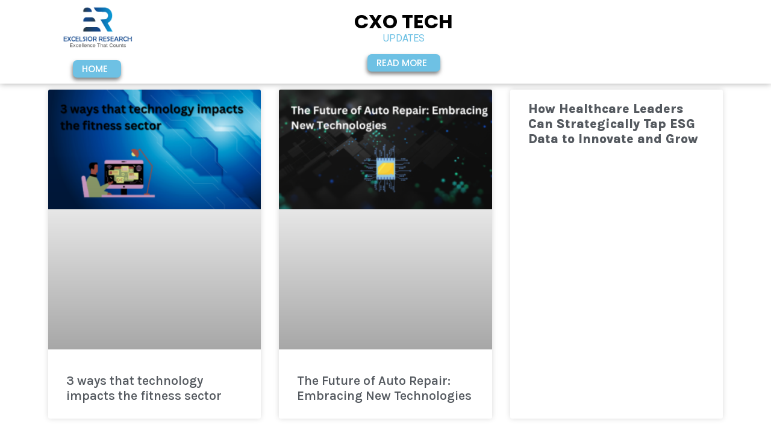

--- FILE ---
content_type: text/html; charset=UTF-8
request_url: https://cxo.excelsiorresearch.com/
body_size: 23566
content:
<!doctype html>
<html lang="en-US">
<head>
	<meta charset="UTF-8">
		<meta name="viewport" content="width=device-width, initial-scale=1">
	<link rel="profile" href="https://gmpg.org/xfn/11">
	<meta name='robots' content='index, follow, max-image-preview:large, max-snippet:-1, max-video-preview:-1' />

	<!-- This site is optimized with the Yoast SEO plugin v20.1 - https://yoast.com/wordpress/plugins/seo/ -->
	<title>CXO - cxo excelsiorresearch</title>
	<link rel="canonical" href="https://cxo.excelsiorresearch.com/" />
	<meta property="og:locale" content="en_US" />
	<meta property="og:type" content="website" />
	<meta property="og:title" content="CXO - cxo excelsiorresearch" />
	<meta property="og:url" content="https://cxo.excelsiorresearch.com/" />
	<meta property="og:site_name" content="cxo excelsiorresearch" />
	<meta property="article:modified_time" content="2025-07-18T13:24:12+00:00" />
	<meta name="twitter:card" content="summary_large_image" />
	<meta name="twitter:label1" content="Est. reading time" />
	<meta name="twitter:data1" content="9 minutes" />
	<script type="application/ld+json" class="yoast-schema-graph">{"@context":"https://schema.org","@graph":[{"@type":"WebPage","@id":"https://cxo.excelsiorresearch.com/","url":"https://cxo.excelsiorresearch.com/","name":"CXO - cxo excelsiorresearch","isPartOf":{"@id":"https://cxo.excelsiorresearch.com/#website"},"datePublished":"2025-07-18T12:19:15+00:00","dateModified":"2025-07-18T13:24:12+00:00","breadcrumb":{"@id":"https://cxo.excelsiorresearch.com/#breadcrumb"},"inLanguage":"en-US","potentialAction":[{"@type":"ReadAction","target":["https://cxo.excelsiorresearch.com/"]}]},{"@type":"BreadcrumbList","@id":"https://cxo.excelsiorresearch.com/#breadcrumb","itemListElement":[{"@type":"ListItem","position":1,"name":"Home"}]},{"@type":"WebSite","@id":"https://cxo.excelsiorresearch.com/#website","url":"https://cxo.excelsiorresearch.com/","name":"cxo excelsiorresearch","description":"","potentialAction":[{"@type":"SearchAction","target":{"@type":"EntryPoint","urlTemplate":"https://cxo.excelsiorresearch.com/?s={search_term_string}"},"query-input":"required name=search_term_string"}],"inLanguage":"en-US"}]}</script>
	<!-- / Yoast SEO plugin. -->


<link rel='dns-prefetch' href='//www.googletagmanager.com' />
<link rel="alternate" type="application/rss+xml" title="cxo excelsiorresearch &raquo; Feed" href="https://cxo.excelsiorresearch.com/feed/" />
<link rel="alternate" type="application/rss+xml" title="cxo excelsiorresearch &raquo; Comments Feed" href="https://cxo.excelsiorresearch.com/comments/feed/" />
<script>
window._wpemojiSettings = {"baseUrl":"https:\/\/s.w.org\/images\/core\/emoji\/14.0.0\/72x72\/","ext":".png","svgUrl":"https:\/\/s.w.org\/images\/core\/emoji\/14.0.0\/svg\/","svgExt":".svg","source":{"concatemoji":"https:\/\/cxo.excelsiorresearch.com\/wp-includes\/js\/wp-emoji-release.min.js?ver=6.1.9"}};
/*! This file is auto-generated */
!function(e,a,t){var n,r,o,i=a.createElement("canvas"),p=i.getContext&&i.getContext("2d");function s(e,t){var a=String.fromCharCode,e=(p.clearRect(0,0,i.width,i.height),p.fillText(a.apply(this,e),0,0),i.toDataURL());return p.clearRect(0,0,i.width,i.height),p.fillText(a.apply(this,t),0,0),e===i.toDataURL()}function c(e){var t=a.createElement("script");t.src=e,t.defer=t.type="text/javascript",a.getElementsByTagName("head")[0].appendChild(t)}for(o=Array("flag","emoji"),t.supports={everything:!0,everythingExceptFlag:!0},r=0;r<o.length;r++)t.supports[o[r]]=function(e){if(p&&p.fillText)switch(p.textBaseline="top",p.font="600 32px Arial",e){case"flag":return s([127987,65039,8205,9895,65039],[127987,65039,8203,9895,65039])?!1:!s([55356,56826,55356,56819],[55356,56826,8203,55356,56819])&&!s([55356,57332,56128,56423,56128,56418,56128,56421,56128,56430,56128,56423,56128,56447],[55356,57332,8203,56128,56423,8203,56128,56418,8203,56128,56421,8203,56128,56430,8203,56128,56423,8203,56128,56447]);case"emoji":return!s([129777,127995,8205,129778,127999],[129777,127995,8203,129778,127999])}return!1}(o[r]),t.supports.everything=t.supports.everything&&t.supports[o[r]],"flag"!==o[r]&&(t.supports.everythingExceptFlag=t.supports.everythingExceptFlag&&t.supports[o[r]]);t.supports.everythingExceptFlag=t.supports.everythingExceptFlag&&!t.supports.flag,t.DOMReady=!1,t.readyCallback=function(){t.DOMReady=!0},t.supports.everything||(n=function(){t.readyCallback()},a.addEventListener?(a.addEventListener("DOMContentLoaded",n,!1),e.addEventListener("load",n,!1)):(e.attachEvent("onload",n),a.attachEvent("onreadystatechange",function(){"complete"===a.readyState&&t.readyCallback()})),(e=t.source||{}).concatemoji?c(e.concatemoji):e.wpemoji&&e.twemoji&&(c(e.twemoji),c(e.wpemoji)))}(window,document,window._wpemojiSettings);
</script>
<style>
img.wp-smiley,
img.emoji {
	display: inline !important;
	border: none !important;
	box-shadow: none !important;
	height: 1em !important;
	width: 1em !important;
	margin: 0 0.07em !important;
	vertical-align: -0.1em !important;
	background: none !important;
	padding: 0 !important;
}
</style>
	
<link rel='stylesheet' id='wp-block-library-css' href='https://cxo.excelsiorresearch.com/wp-includes/css/dist/block-library/style.min.css?ver=6.1.9' media='all' />
<link rel='stylesheet' id='classic-theme-styles-css' href='https://cxo.excelsiorresearch.com/wp-includes/css/classic-themes.min.css?ver=1' media='all' />
<style id='global-styles-inline-css'>
body{--wp--preset--color--black: #000000;--wp--preset--color--cyan-bluish-gray: #abb8c3;--wp--preset--color--white: #ffffff;--wp--preset--color--pale-pink: #f78da7;--wp--preset--color--vivid-red: #cf2e2e;--wp--preset--color--luminous-vivid-orange: #ff6900;--wp--preset--color--luminous-vivid-amber: #fcb900;--wp--preset--color--light-green-cyan: #7bdcb5;--wp--preset--color--vivid-green-cyan: #00d084;--wp--preset--color--pale-cyan-blue: #8ed1fc;--wp--preset--color--vivid-cyan-blue: #0693e3;--wp--preset--color--vivid-purple: #9b51e0;--wp--preset--gradient--vivid-cyan-blue-to-vivid-purple: linear-gradient(135deg,rgba(6,147,227,1) 0%,rgb(155,81,224) 100%);--wp--preset--gradient--light-green-cyan-to-vivid-green-cyan: linear-gradient(135deg,rgb(122,220,180) 0%,rgb(0,208,130) 100%);--wp--preset--gradient--luminous-vivid-amber-to-luminous-vivid-orange: linear-gradient(135deg,rgba(252,185,0,1) 0%,rgba(255,105,0,1) 100%);--wp--preset--gradient--luminous-vivid-orange-to-vivid-red: linear-gradient(135deg,rgba(255,105,0,1) 0%,rgb(207,46,46) 100%);--wp--preset--gradient--very-light-gray-to-cyan-bluish-gray: linear-gradient(135deg,rgb(238,238,238) 0%,rgb(169,184,195) 100%);--wp--preset--gradient--cool-to-warm-spectrum: linear-gradient(135deg,rgb(74,234,220) 0%,rgb(151,120,209) 20%,rgb(207,42,186) 40%,rgb(238,44,130) 60%,rgb(251,105,98) 80%,rgb(254,248,76) 100%);--wp--preset--gradient--blush-light-purple: linear-gradient(135deg,rgb(255,206,236) 0%,rgb(152,150,240) 100%);--wp--preset--gradient--blush-bordeaux: linear-gradient(135deg,rgb(254,205,165) 0%,rgb(254,45,45) 50%,rgb(107,0,62) 100%);--wp--preset--gradient--luminous-dusk: linear-gradient(135deg,rgb(255,203,112) 0%,rgb(199,81,192) 50%,rgb(65,88,208) 100%);--wp--preset--gradient--pale-ocean: linear-gradient(135deg,rgb(255,245,203) 0%,rgb(182,227,212) 50%,rgb(51,167,181) 100%);--wp--preset--gradient--electric-grass: linear-gradient(135deg,rgb(202,248,128) 0%,rgb(113,206,126) 100%);--wp--preset--gradient--midnight: linear-gradient(135deg,rgb(2,3,129) 0%,rgb(40,116,252) 100%);--wp--preset--duotone--dark-grayscale: url('#wp-duotone-dark-grayscale');--wp--preset--duotone--grayscale: url('#wp-duotone-grayscale');--wp--preset--duotone--purple-yellow: url('#wp-duotone-purple-yellow');--wp--preset--duotone--blue-red: url('#wp-duotone-blue-red');--wp--preset--duotone--midnight: url('#wp-duotone-midnight');--wp--preset--duotone--magenta-yellow: url('#wp-duotone-magenta-yellow');--wp--preset--duotone--purple-green: url('#wp-duotone-purple-green');--wp--preset--duotone--blue-orange: url('#wp-duotone-blue-orange');--wp--preset--font-size--small: 13px;--wp--preset--font-size--medium: 20px;--wp--preset--font-size--large: 36px;--wp--preset--font-size--x-large: 42px;--wp--preset--spacing--20: 0.44rem;--wp--preset--spacing--30: 0.67rem;--wp--preset--spacing--40: 1rem;--wp--preset--spacing--50: 1.5rem;--wp--preset--spacing--60: 2.25rem;--wp--preset--spacing--70: 3.38rem;--wp--preset--spacing--80: 5.06rem;}:where(.is-layout-flex){gap: 0.5em;}body .is-layout-flow > .alignleft{float: left;margin-inline-start: 0;margin-inline-end: 2em;}body .is-layout-flow > .alignright{float: right;margin-inline-start: 2em;margin-inline-end: 0;}body .is-layout-flow > .aligncenter{margin-left: auto !important;margin-right: auto !important;}body .is-layout-constrained > .alignleft{float: left;margin-inline-start: 0;margin-inline-end: 2em;}body .is-layout-constrained > .alignright{float: right;margin-inline-start: 2em;margin-inline-end: 0;}body .is-layout-constrained > .aligncenter{margin-left: auto !important;margin-right: auto !important;}body .is-layout-constrained > :where(:not(.alignleft):not(.alignright):not(.alignfull)){max-width: var(--wp--style--global--content-size);margin-left: auto !important;margin-right: auto !important;}body .is-layout-constrained > .alignwide{max-width: var(--wp--style--global--wide-size);}body .is-layout-flex{display: flex;}body .is-layout-flex{flex-wrap: wrap;align-items: center;}body .is-layout-flex > *{margin: 0;}:where(.wp-block-columns.is-layout-flex){gap: 2em;}.has-black-color{color: var(--wp--preset--color--black) !important;}.has-cyan-bluish-gray-color{color: var(--wp--preset--color--cyan-bluish-gray) !important;}.has-white-color{color: var(--wp--preset--color--white) !important;}.has-pale-pink-color{color: var(--wp--preset--color--pale-pink) !important;}.has-vivid-red-color{color: var(--wp--preset--color--vivid-red) !important;}.has-luminous-vivid-orange-color{color: var(--wp--preset--color--luminous-vivid-orange) !important;}.has-luminous-vivid-amber-color{color: var(--wp--preset--color--luminous-vivid-amber) !important;}.has-light-green-cyan-color{color: var(--wp--preset--color--light-green-cyan) !important;}.has-vivid-green-cyan-color{color: var(--wp--preset--color--vivid-green-cyan) !important;}.has-pale-cyan-blue-color{color: var(--wp--preset--color--pale-cyan-blue) !important;}.has-vivid-cyan-blue-color{color: var(--wp--preset--color--vivid-cyan-blue) !important;}.has-vivid-purple-color{color: var(--wp--preset--color--vivid-purple) !important;}.has-black-background-color{background-color: var(--wp--preset--color--black) !important;}.has-cyan-bluish-gray-background-color{background-color: var(--wp--preset--color--cyan-bluish-gray) !important;}.has-white-background-color{background-color: var(--wp--preset--color--white) !important;}.has-pale-pink-background-color{background-color: var(--wp--preset--color--pale-pink) !important;}.has-vivid-red-background-color{background-color: var(--wp--preset--color--vivid-red) !important;}.has-luminous-vivid-orange-background-color{background-color: var(--wp--preset--color--luminous-vivid-orange) !important;}.has-luminous-vivid-amber-background-color{background-color: var(--wp--preset--color--luminous-vivid-amber) !important;}.has-light-green-cyan-background-color{background-color: var(--wp--preset--color--light-green-cyan) !important;}.has-vivid-green-cyan-background-color{background-color: var(--wp--preset--color--vivid-green-cyan) !important;}.has-pale-cyan-blue-background-color{background-color: var(--wp--preset--color--pale-cyan-blue) !important;}.has-vivid-cyan-blue-background-color{background-color: var(--wp--preset--color--vivid-cyan-blue) !important;}.has-vivid-purple-background-color{background-color: var(--wp--preset--color--vivid-purple) !important;}.has-black-border-color{border-color: var(--wp--preset--color--black) !important;}.has-cyan-bluish-gray-border-color{border-color: var(--wp--preset--color--cyan-bluish-gray) !important;}.has-white-border-color{border-color: var(--wp--preset--color--white) !important;}.has-pale-pink-border-color{border-color: var(--wp--preset--color--pale-pink) !important;}.has-vivid-red-border-color{border-color: var(--wp--preset--color--vivid-red) !important;}.has-luminous-vivid-orange-border-color{border-color: var(--wp--preset--color--luminous-vivid-orange) !important;}.has-luminous-vivid-amber-border-color{border-color: var(--wp--preset--color--luminous-vivid-amber) !important;}.has-light-green-cyan-border-color{border-color: var(--wp--preset--color--light-green-cyan) !important;}.has-vivid-green-cyan-border-color{border-color: var(--wp--preset--color--vivid-green-cyan) !important;}.has-pale-cyan-blue-border-color{border-color: var(--wp--preset--color--pale-cyan-blue) !important;}.has-vivid-cyan-blue-border-color{border-color: var(--wp--preset--color--vivid-cyan-blue) !important;}.has-vivid-purple-border-color{border-color: var(--wp--preset--color--vivid-purple) !important;}.has-vivid-cyan-blue-to-vivid-purple-gradient-background{background: var(--wp--preset--gradient--vivid-cyan-blue-to-vivid-purple) !important;}.has-light-green-cyan-to-vivid-green-cyan-gradient-background{background: var(--wp--preset--gradient--light-green-cyan-to-vivid-green-cyan) !important;}.has-luminous-vivid-amber-to-luminous-vivid-orange-gradient-background{background: var(--wp--preset--gradient--luminous-vivid-amber-to-luminous-vivid-orange) !important;}.has-luminous-vivid-orange-to-vivid-red-gradient-background{background: var(--wp--preset--gradient--luminous-vivid-orange-to-vivid-red) !important;}.has-very-light-gray-to-cyan-bluish-gray-gradient-background{background: var(--wp--preset--gradient--very-light-gray-to-cyan-bluish-gray) !important;}.has-cool-to-warm-spectrum-gradient-background{background: var(--wp--preset--gradient--cool-to-warm-spectrum) !important;}.has-blush-light-purple-gradient-background{background: var(--wp--preset--gradient--blush-light-purple) !important;}.has-blush-bordeaux-gradient-background{background: var(--wp--preset--gradient--blush-bordeaux) !important;}.has-luminous-dusk-gradient-background{background: var(--wp--preset--gradient--luminous-dusk) !important;}.has-pale-ocean-gradient-background{background: var(--wp--preset--gradient--pale-ocean) !important;}.has-electric-grass-gradient-background{background: var(--wp--preset--gradient--electric-grass) !important;}.has-midnight-gradient-background{background: var(--wp--preset--gradient--midnight) !important;}.has-small-font-size{font-size: var(--wp--preset--font-size--small) !important;}.has-medium-font-size{font-size: var(--wp--preset--font-size--medium) !important;}.has-large-font-size{font-size: var(--wp--preset--font-size--large) !important;}.has-x-large-font-size{font-size: var(--wp--preset--font-size--x-large) !important;}
.wp-block-navigation a:where(:not(.wp-element-button)){color: inherit;}
:where(.wp-block-columns.is-layout-flex){gap: 2em;}
.wp-block-pullquote{font-size: 1.5em;line-height: 1.6;}
</style>
<link rel='stylesheet' id='wpos-slick-style-css' href='https://cxo.excelsiorresearch.com/wp-content/plugins/wp-responsive-recent-post-slider/assets/css/slick.css?ver=3.1.2' media='all' />
<link rel='stylesheet' id='wppsac-public-style-css' href='https://cxo.excelsiorresearch.com/wp-content/plugins/wp-responsive-recent-post-slider/assets/css/recent-post-style.css?ver=3.1.2' media='all' />
<link rel='stylesheet' id='elementor-icons-css' href='https://cxo.excelsiorresearch.com/wp-content/plugins/elementor/assets/lib/eicons/css/elementor-icons.min.css?ver=5.17.0' media='all' />
<link rel='stylesheet' id='elementor-frontend-css' href='https://cxo.excelsiorresearch.com/wp-content/plugins/elementor/assets/css/frontend-lite.min.css?ver=3.10.0' media='all' />
<link rel='stylesheet' id='elementor-post-5-css' href='https://cxo.excelsiorresearch.com/wp-content/uploads/elementor/css/post-5.css?ver=1673516975' media='all' />
<link rel='stylesheet' id='elementor-pro-css' href='https://cxo.excelsiorresearch.com/wp-content/plugins/elementor-pro/assets/css/frontend-lite.min.css?ver=3.10.1' media='all' />
<link rel='stylesheet' id='elementor-global-css' href='https://cxo.excelsiorresearch.com/wp-content/uploads/elementor/css/global.css?ver=1673517631' media='all' />
<link rel='stylesheet' id='elementor-post-736-css' href='https://cxo.excelsiorresearch.com/wp-content/uploads/elementor/css/post-736.css?ver=1752845373' media='all' />
<link rel='stylesheet' id='hello-elementor-css' href='https://cxo.excelsiorresearch.com/wp-content/themes/hello-elementor/style.min.css?ver=2.6.1' media='all' />
<link rel='stylesheet' id='hello-elementor-theme-style-css' href='https://cxo.excelsiorresearch.com/wp-content/themes/hello-elementor/theme.min.css?ver=2.6.1' media='all' />
<link rel='stylesheet' id='elementor-post-729-css' href='https://cxo.excelsiorresearch.com/wp-content/uploads/elementor/css/post-729.css?ver=1752845088' media='all' />
<link rel='stylesheet' id='elementor-post-732-css' href='https://cxo.excelsiorresearch.com/wp-content/uploads/elementor/css/post-732.css?ver=1752841146' media='all' />
<link rel='stylesheet' id='elementor-post-125-css' href='https://cxo.excelsiorresearch.com/wp-content/uploads/elementor/css/post-125.css?ver=1753168239' media='all' />
<link rel='stylesheet' id='wpr-text-animations-css-css' href='https://cxo.excelsiorresearch.com/wp-content/plugins/royal-elementor-addons/assets/css/lib/animations/text-animations.min.css?ver=1.3.72' media='all' />
<link rel='stylesheet' id='wpr-addons-css-css' href='https://cxo.excelsiorresearch.com/wp-content/plugins/royal-elementor-addons/assets/css/frontend.min.css?ver=1.3.72' media='all' />
<link rel='stylesheet' id='font-awesome-5-all-css' href='https://cxo.excelsiorresearch.com/wp-content/plugins/elementor/assets/lib/font-awesome/css/all.min.css?ver=1.3.72' media='all' />
<link rel='stylesheet' id='google-fonts-1-css' href='https://fonts.googleapis.com/css?family=Roboto%3A100%2C100italic%2C200%2C200italic%2C300%2C300italic%2C400%2C400italic%2C500%2C500italic%2C600%2C600italic%2C700%2C700italic%2C800%2C800italic%2C900%2C900italic%7CRoboto+Slab%3A100%2C100italic%2C200%2C200italic%2C300%2C300italic%2C400%2C400italic%2C500%2C500italic%2C600%2C600italic%2C700%2C700italic%2C800%2C800italic%2C900%2C900italic%7CKarla%3A100%2C100italic%2C200%2C200italic%2C300%2C300italic%2C400%2C400italic%2C500%2C500italic%2C600%2C600italic%2C700%2C700italic%2C800%2C800italic%2C900%2C900italic%7CPoppins%3A100%2C100italic%2C200%2C200italic%2C300%2C300italic%2C400%2C400italic%2C500%2C500italic%2C600%2C600italic%2C700%2C700italic%2C800%2C800italic%2C900%2C900italic%7CLato%3A100%2C100italic%2C200%2C200italic%2C300%2C300italic%2C400%2C400italic%2C500%2C500italic%2C600%2C600italic%2C700%2C700italic%2C800%2C800italic%2C900%2C900italic&#038;display=swap&#038;ver=6.1.9' media='all' />
<link rel="preconnect" href="https://fonts.gstatic.com/" crossorigin><script data-cfasync="false" src='https://cxo.excelsiorresearch.com/wp-includes/js/jquery/jquery.min.js?ver=3.6.1' id='jquery-core-js'></script>
<script data-cfasync="false" src='https://cxo.excelsiorresearch.com/wp-includes/js/jquery/jquery-migrate.min.js?ver=3.3.2' id='jquery-migrate-js'></script>
<link rel="https://api.w.org/" href="https://cxo.excelsiorresearch.com/wp-json/" /><link rel="alternate" type="application/json" href="https://cxo.excelsiorresearch.com/wp-json/wp/v2/pages/736" /><link rel="EditURI" type="application/rsd+xml" title="RSD" href="https://cxo.excelsiorresearch.com/xmlrpc.php?rsd" />
<link rel="wlwmanifest" type="application/wlwmanifest+xml" href="https://cxo.excelsiorresearch.com/wp-includes/wlwmanifest.xml" />
<meta name="generator" content="WordPress 6.1.9" />
<link rel='shortlink' href='https://cxo.excelsiorresearch.com/' />
<link rel="alternate" type="application/json+oembed" href="https://cxo.excelsiorresearch.com/wp-json/oembed/1.0/embed?url=https%3A%2F%2Fcxo.excelsiorresearch.com%2F" />
<link rel="alternate" type="text/xml+oembed" href="https://cxo.excelsiorresearch.com/wp-json/oembed/1.0/embed?url=https%3A%2F%2Fcxo.excelsiorresearch.com%2F&#038;format=xml" />
<meta name="generator" content="Site Kit by Google 1.170.0" /><style id="wpr_lightbox_styles">
				.lg-backdrop {
					background-color: rgba(0,0,0,0.6) !important;
				}
				.lg-toolbar,
				.lg-dropdown {
					background-color: rgba(0,0,0,0.8) !important;
				}
				.lg-dropdown:after {
					border-bottom-color: rgba(0,0,0,0.8) !important;
				}
				.lg-sub-html {
					background-color: rgba(0,0,0,0.8) !important;
				}
				.lg-thumb-outer,
				.lg-progress-bar {
					background-color: #444444 !important;
				}
				.lg-progress {
					background-color: #a90707 !important;
				}
				.lg-icon {
					color: #efefef !important;
					font-size: 20px !important;
				}
				.lg-icon.lg-toogle-thumb {
					font-size: 24px !important;
				}
				.lg-icon:hover,
				.lg-dropdown-text:hover {
					color: #ffffff !important;
				}
				.lg-sub-html,
				.lg-dropdown-text {
					color: #efefef !important;
					font-size: 14px !important;
				}
				#lg-counter {
					color: #efefef !important;
					font-size: 14px !important;
				}
				.lg-prev,
				.lg-next {
					font-size: 35px !important;
				}

				/* Defaults */
				.lg-icon {
				background-color: transparent !important;
				}

				#lg-counter {
				opacity: 0.9;
				}

				.lg-thumb-outer {
				padding: 0 10px;
				}

				.lg-thumb-item {
				border-radius: 0 !important;
				border: none !important;
				opacity: 0.5;
				}

				.lg-thumb-item.active {
					opacity: 1;
				}
	         </style></head>
<body class="home page-template page-template-elementor_header_footer page page-id-736 elementor-default elementor-template-full-width elementor-kit-5 elementor-page elementor-page-736">

<svg xmlns="http://www.w3.org/2000/svg" viewBox="0 0 0 0" width="0" height="0" focusable="false" role="none" style="visibility: hidden; position: absolute; left: -9999px; overflow: hidden;" ><defs><filter id="wp-duotone-dark-grayscale"><feColorMatrix color-interpolation-filters="sRGB" type="matrix" values=" .299 .587 .114 0 0 .299 .587 .114 0 0 .299 .587 .114 0 0 .299 .587 .114 0 0 " /><feComponentTransfer color-interpolation-filters="sRGB" ><feFuncR type="table" tableValues="0 0.49803921568627" /><feFuncG type="table" tableValues="0 0.49803921568627" /><feFuncB type="table" tableValues="0 0.49803921568627" /><feFuncA type="table" tableValues="1 1" /></feComponentTransfer><feComposite in2="SourceGraphic" operator="in" /></filter></defs></svg><svg xmlns="http://www.w3.org/2000/svg" viewBox="0 0 0 0" width="0" height="0" focusable="false" role="none" style="visibility: hidden; position: absolute; left: -9999px; overflow: hidden;" ><defs><filter id="wp-duotone-grayscale"><feColorMatrix color-interpolation-filters="sRGB" type="matrix" values=" .299 .587 .114 0 0 .299 .587 .114 0 0 .299 .587 .114 0 0 .299 .587 .114 0 0 " /><feComponentTransfer color-interpolation-filters="sRGB" ><feFuncR type="table" tableValues="0 1" /><feFuncG type="table" tableValues="0 1" /><feFuncB type="table" tableValues="0 1" /><feFuncA type="table" tableValues="1 1" /></feComponentTransfer><feComposite in2="SourceGraphic" operator="in" /></filter></defs></svg><svg xmlns="http://www.w3.org/2000/svg" viewBox="0 0 0 0" width="0" height="0" focusable="false" role="none" style="visibility: hidden; position: absolute; left: -9999px; overflow: hidden;" ><defs><filter id="wp-duotone-purple-yellow"><feColorMatrix color-interpolation-filters="sRGB" type="matrix" values=" .299 .587 .114 0 0 .299 .587 .114 0 0 .299 .587 .114 0 0 .299 .587 .114 0 0 " /><feComponentTransfer color-interpolation-filters="sRGB" ><feFuncR type="table" tableValues="0.54901960784314 0.98823529411765" /><feFuncG type="table" tableValues="0 1" /><feFuncB type="table" tableValues="0.71764705882353 0.25490196078431" /><feFuncA type="table" tableValues="1 1" /></feComponentTransfer><feComposite in2="SourceGraphic" operator="in" /></filter></defs></svg><svg xmlns="http://www.w3.org/2000/svg" viewBox="0 0 0 0" width="0" height="0" focusable="false" role="none" style="visibility: hidden; position: absolute; left: -9999px; overflow: hidden;" ><defs><filter id="wp-duotone-blue-red"><feColorMatrix color-interpolation-filters="sRGB" type="matrix" values=" .299 .587 .114 0 0 .299 .587 .114 0 0 .299 .587 .114 0 0 .299 .587 .114 0 0 " /><feComponentTransfer color-interpolation-filters="sRGB" ><feFuncR type="table" tableValues="0 1" /><feFuncG type="table" tableValues="0 0.27843137254902" /><feFuncB type="table" tableValues="0.5921568627451 0.27843137254902" /><feFuncA type="table" tableValues="1 1" /></feComponentTransfer><feComposite in2="SourceGraphic" operator="in" /></filter></defs></svg><svg xmlns="http://www.w3.org/2000/svg" viewBox="0 0 0 0" width="0" height="0" focusable="false" role="none" style="visibility: hidden; position: absolute; left: -9999px; overflow: hidden;" ><defs><filter id="wp-duotone-midnight"><feColorMatrix color-interpolation-filters="sRGB" type="matrix" values=" .299 .587 .114 0 0 .299 .587 .114 0 0 .299 .587 .114 0 0 .299 .587 .114 0 0 " /><feComponentTransfer color-interpolation-filters="sRGB" ><feFuncR type="table" tableValues="0 0" /><feFuncG type="table" tableValues="0 0.64705882352941" /><feFuncB type="table" tableValues="0 1" /><feFuncA type="table" tableValues="1 1" /></feComponentTransfer><feComposite in2="SourceGraphic" operator="in" /></filter></defs></svg><svg xmlns="http://www.w3.org/2000/svg" viewBox="0 0 0 0" width="0" height="0" focusable="false" role="none" style="visibility: hidden; position: absolute; left: -9999px; overflow: hidden;" ><defs><filter id="wp-duotone-magenta-yellow"><feColorMatrix color-interpolation-filters="sRGB" type="matrix" values=" .299 .587 .114 0 0 .299 .587 .114 0 0 .299 .587 .114 0 0 .299 .587 .114 0 0 " /><feComponentTransfer color-interpolation-filters="sRGB" ><feFuncR type="table" tableValues="0.78039215686275 1" /><feFuncG type="table" tableValues="0 0.94901960784314" /><feFuncB type="table" tableValues="0.35294117647059 0.47058823529412" /><feFuncA type="table" tableValues="1 1" /></feComponentTransfer><feComposite in2="SourceGraphic" operator="in" /></filter></defs></svg><svg xmlns="http://www.w3.org/2000/svg" viewBox="0 0 0 0" width="0" height="0" focusable="false" role="none" style="visibility: hidden; position: absolute; left: -9999px; overflow: hidden;" ><defs><filter id="wp-duotone-purple-green"><feColorMatrix color-interpolation-filters="sRGB" type="matrix" values=" .299 .587 .114 0 0 .299 .587 .114 0 0 .299 .587 .114 0 0 .299 .587 .114 0 0 " /><feComponentTransfer color-interpolation-filters="sRGB" ><feFuncR type="table" tableValues="0.65098039215686 0.40392156862745" /><feFuncG type="table" tableValues="0 1" /><feFuncB type="table" tableValues="0.44705882352941 0.4" /><feFuncA type="table" tableValues="1 1" /></feComponentTransfer><feComposite in2="SourceGraphic" operator="in" /></filter></defs></svg><svg xmlns="http://www.w3.org/2000/svg" viewBox="0 0 0 0" width="0" height="0" focusable="false" role="none" style="visibility: hidden; position: absolute; left: -9999px; overflow: hidden;" ><defs><filter id="wp-duotone-blue-orange"><feColorMatrix color-interpolation-filters="sRGB" type="matrix" values=" .299 .587 .114 0 0 .299 .587 .114 0 0 .299 .587 .114 0 0 .299 .587 .114 0 0 " /><feComponentTransfer color-interpolation-filters="sRGB" ><feFuncR type="table" tableValues="0.098039215686275 1" /><feFuncG type="table" tableValues="0 0.66274509803922" /><feFuncB type="table" tableValues="0.84705882352941 0.41960784313725" /><feFuncA type="table" tableValues="1 1" /></feComponentTransfer><feComposite in2="SourceGraphic" operator="in" /></filter></defs></svg>
<a class="skip-link screen-reader-text" href="#content">
	Skip to content</a>

		<div data-elementor-type="header" data-elementor-id="729" class="elementor elementor-729 elementor-location-header">
								<section class="elementor-section elementor-top-section elementor-element elementor-element-3467498 elementor-section-boxed elementor-section-height-default elementor-section-height-default wpr-particle-no wpr-jarallax-no wpr-parallax-no wpr-sticky-section-no" data-id="3467498" data-element_type="section" data-settings="{&quot;background_background&quot;:&quot;classic&quot;}">
						<div class="elementor-container elementor-column-gap-default">
					<div class="elementor-column elementor-col-33 elementor-top-column elementor-element elementor-element-c30f350" data-id="c30f350" data-element_type="column">
			<div class="elementor-widget-wrap elementor-element-populated">
								<div class="elementor-element elementor-element-adaf28b elementor-widget elementor-widget-image" data-id="adaf28b" data-element_type="widget" data-widget_type="image.default">
				<div class="elementor-widget-container">
			<style>/*! elementor - v3.10.0 - 09-01-2023 */
.elementor-widget-image{text-align:center}.elementor-widget-image a{display:inline-block}.elementor-widget-image a img[src$=".svg"]{width:48px}.elementor-widget-image img{vertical-align:middle;display:inline-block}</style>													<a href="https://excelsiorresearch.com/">
							<img src="https://cxo.excelsiorresearch.com/wp-content/uploads/2025/07/ER-80.png" title="ER-80" alt="ER-80" loading="lazy" />								</a>
															</div>
				</div>
				<div class="elementor-element elementor-element-cd9e134 elementor-align-center elementor-widget elementor-widget-button" data-id="cd9e134" data-element_type="widget" data-widget_type="button.default">
				<div class="elementor-widget-container">
					<div class="elementor-button-wrapper">
			<a href="https://excelsiorresearch.com/" class="elementor-button-link elementor-button elementor-size-sm elementor-animation-bob" role="button">
						<span class="elementor-button-content-wrapper">
						<span class="elementor-button-text">HOME</span>
		</span>
					</a>
		</div>
				</div>
				</div>
					</div>
		</div>
				<div class="elementor-column elementor-col-33 elementor-top-column elementor-element elementor-element-a6c8298" data-id="a6c8298" data-element_type="column">
			<div class="elementor-widget-wrap elementor-element-populated">
								<div class="elementor-element elementor-element-9f6e03e elementor-widget elementor-widget-heading" data-id="9f6e03e" data-element_type="widget" data-widget_type="heading.default">
				<div class="elementor-widget-container">
			<style>/*! elementor - v3.10.0 - 09-01-2023 */
.elementor-heading-title{padding:0;margin:0;line-height:1}.elementor-widget-heading .elementor-heading-title[class*=elementor-size-]>a{color:inherit;font-size:inherit;line-height:inherit}.elementor-widget-heading .elementor-heading-title.elementor-size-small{font-size:15px}.elementor-widget-heading .elementor-heading-title.elementor-size-medium{font-size:19px}.elementor-widget-heading .elementor-heading-title.elementor-size-large{font-size:29px}.elementor-widget-heading .elementor-heading-title.elementor-size-xl{font-size:39px}.elementor-widget-heading .elementor-heading-title.elementor-size-xxl{font-size:59px}</style><h2 class="elementor-heading-title elementor-size-default">CXO TECH </h2>		</div>
				</div>
				<div class="elementor-element elementor-element-1d863c4 elementor-widget elementor-widget-text-editor" data-id="1d863c4" data-element_type="widget" data-widget_type="text-editor.default">
				<div class="elementor-widget-container">
			<style>/*! elementor - v3.10.0 - 09-01-2023 */
.elementor-widget-text-editor.elementor-drop-cap-view-stacked .elementor-drop-cap{background-color:#818a91;color:#fff}.elementor-widget-text-editor.elementor-drop-cap-view-framed .elementor-drop-cap{color:#818a91;border:3px solid;background-color:transparent}.elementor-widget-text-editor:not(.elementor-drop-cap-view-default) .elementor-drop-cap{margin-top:8px}.elementor-widget-text-editor:not(.elementor-drop-cap-view-default) .elementor-drop-cap-letter{width:1em;height:1em}.elementor-widget-text-editor .elementor-drop-cap{float:left;text-align:center;line-height:1;font-size:50px}.elementor-widget-text-editor .elementor-drop-cap-letter{display:inline-block}</style>				<p>UPDATES</p>						</div>
				</div>
				<div class="elementor-element elementor-element-4fb2f5f elementor-align-center elementor-widget elementor-widget-button" data-id="4fb2f5f" data-element_type="widget" data-widget_type="button.default">
				<div class="elementor-widget-container">
					<div class="elementor-button-wrapper">
			<a href="https://cxo.excelsiorresearch.com/?_gl=1*100m315*_ga*MTI0NjM0Mjc3NS4xNzQ4NDAzNTQ5*_ga_TFFEXPM58D*czE3NTI4NDQ2OTgkbzQkZzEkdDE3NTI4NDQ3NjQkajYwJGwwJGgw" class="elementor-button-link elementor-button elementor-size-sm elementor-animation-bob" role="button">
						<span class="elementor-button-content-wrapper">
						<span class="elementor-button-text">READ MORE</span>
		</span>
					</a>
		</div>
				</div>
				</div>
					</div>
		</div>
				<div class="elementor-column elementor-col-33 elementor-top-column elementor-element elementor-element-7e22cbf" data-id="7e22cbf" data-element_type="column">
			<div class="elementor-widget-wrap">
									</div>
		</div>
							</div>
		</section>
						</div>
				<div data-elementor-type="wp-page" data-elementor-id="736" class="elementor elementor-736">
									<section class="elementor-section elementor-top-section elementor-element elementor-element-c21c92f elementor-section-boxed elementor-section-height-default elementor-section-height-default wpr-particle-no wpr-jarallax-no wpr-parallax-no wpr-sticky-section-no" data-id="c21c92f" data-element_type="section">
						<div class="elementor-container elementor-column-gap-default">
					<div class="elementor-column elementor-col-100 elementor-top-column elementor-element elementor-element-c81319a" data-id="c81319a" data-element_type="column">
			<div class="elementor-widget-wrap elementor-element-populated">
								<div class="elementor-element elementor-element-f56f73f elementor-grid-3 elementor-grid-tablet-2 elementor-grid-mobile-1 elementor-posts--thumbnail-top elementor-card-shadow-yes elementor-posts__hover-gradient elementor-widget elementor-widget-posts" data-id="f56f73f" data-element_type="widget" data-settings="{&quot;cards_columns&quot;:&quot;3&quot;,&quot;cards_columns_tablet&quot;:&quot;2&quot;,&quot;cards_columns_mobile&quot;:&quot;1&quot;,&quot;cards_row_gap&quot;:{&quot;unit&quot;:&quot;px&quot;,&quot;size&quot;:35,&quot;sizes&quot;:[]},&quot;cards_row_gap_tablet&quot;:{&quot;unit&quot;:&quot;px&quot;,&quot;size&quot;:&quot;&quot;,&quot;sizes&quot;:[]},&quot;cards_row_gap_mobile&quot;:{&quot;unit&quot;:&quot;px&quot;,&quot;size&quot;:&quot;&quot;,&quot;sizes&quot;:[]}}" data-widget_type="posts.cards">
				<div class="elementor-widget-container">
			<link rel="stylesheet" href="https://cxo.excelsiorresearch.com/wp-content/plugins/elementor-pro/assets/css/widget-posts.min.css">		<div class="elementor-posts-container elementor-posts elementor-posts--skin-cards elementor-grid">
				<article class="elementor-post elementor-grid-item post-416 post type-post status-publish format-standard has-post-thumbnail hentry category-uncategorized">
			<div class="elementor-post__card">
				<a class="elementor-post__thumbnail__link" href="https://cxo.excelsiorresearch.com/3-ways-that-technology-impacts-the-fitness-sector/" ><div class="elementor-post__thumbnail"><img width="300" height="169" src="https://cxo.excelsiorresearch.com/wp-content/uploads/2023/04/3-ways-that-technology-impacts-the-fitness-sector-300x169.png" class="attachment-medium size-medium wp-image-419" alt="" decoding="async" loading="lazy" srcset="https://cxo.excelsiorresearch.com/wp-content/uploads/2023/04/3-ways-that-technology-impacts-the-fitness-sector-300x169.png 300w, https://cxo.excelsiorresearch.com/wp-content/uploads/2023/04/3-ways-that-technology-impacts-the-fitness-sector-1024x576.png 1024w, https://cxo.excelsiorresearch.com/wp-content/uploads/2023/04/3-ways-that-technology-impacts-the-fitness-sector-768x432.png 768w, https://cxo.excelsiorresearch.com/wp-content/uploads/2023/04/3-ways-that-technology-impacts-the-fitness-sector-1536x864.png 1536w, https://cxo.excelsiorresearch.com/wp-content/uploads/2023/04/3-ways-that-technology-impacts-the-fitness-sector.png 1920w" sizes="(max-width: 300px) 100vw, 300px" /></div></a>
				<div class="elementor-post__text">
				<h3 class="elementor-post__title">
			<a href="https://cxo.excelsiorresearch.com/3-ways-that-technology-impacts-the-fitness-sector/" >
				3 ways that technology impacts the fitness sector 			</a>
		</h3>
				</div>
					</div>
		</article>
				<article class="elementor-post elementor-grid-item post-406 post type-post status-publish format-standard has-post-thumbnail hentry category-uncategorized">
			<div class="elementor-post__card">
				<a class="elementor-post__thumbnail__link" href="https://cxo.excelsiorresearch.com/the-future-of-auto-repair-embracing-new-technologies/" ><div class="elementor-post__thumbnail"><img width="300" height="169" src="https://cxo.excelsiorresearch.com/wp-content/uploads/2023/04/Your-paragraph-text-300x169.png" class="attachment-medium size-medium wp-image-409" alt="" decoding="async" loading="lazy" srcset="https://cxo.excelsiorresearch.com/wp-content/uploads/2023/04/Your-paragraph-text-300x169.png 300w, https://cxo.excelsiorresearch.com/wp-content/uploads/2023/04/Your-paragraph-text-1024x576.png 1024w, https://cxo.excelsiorresearch.com/wp-content/uploads/2023/04/Your-paragraph-text-768x432.png 768w, https://cxo.excelsiorresearch.com/wp-content/uploads/2023/04/Your-paragraph-text-1536x864.png 1536w, https://cxo.excelsiorresearch.com/wp-content/uploads/2023/04/Your-paragraph-text.png 1920w" sizes="(max-width: 300px) 100vw, 300px" /></div></a>
				<div class="elementor-post__text">
				<h3 class="elementor-post__title">
			<a href="https://cxo.excelsiorresearch.com/the-future-of-auto-repair-embracing-new-technologies/" >
				The Future of Auto Repair: Embracing New Technologies			</a>
		</h3>
				</div>
					</div>
		</article>
				<article class="elementor-post elementor-grid-item post-395 post type-post status-publish format-standard hentry category-uncategorized">
			<div class="elementor-post__card">
				<div class="elementor-post__text">
				<h3 class="elementor-post__title">
			<a href="https://cxo.excelsiorresearch.com/how-healthcare-leaders-can-strategically-tap-esg-data-to-innovate-and-grow/" >
				<strong>How Healthcare Leaders Can Strategically Tap ESG Data to Innovate and Grow</strong>			</a>
		</h3>
				</div>
					</div>
		</article>
				<article class="elementor-post elementor-grid-item post-379 post type-post status-publish format-standard hentry category-uncategorized">
			<div class="elementor-post__card">
				<div class="elementor-post__text">
				<h3 class="elementor-post__title">
			<a href="https://cxo.excelsiorresearch.com/how-technology-is-evolving-the-real-estate-sector-industry/" >
				<strong>How Technology is Evolving the Real Estate Sector/Industry</strong>			</a>
		</h3>
				</div>
					</div>
		</article>
				<article class="elementor-post elementor-grid-item post-371 post type-post status-publish format-standard has-post-thumbnail hentry category-uncategorized">
			<div class="elementor-post__card">
				<a class="elementor-post__thumbnail__link" href="https://cxo.excelsiorresearch.com/from-tech-to-strategy-the-cio-to-cxo-shift/" ><div class="elementor-post__thumbnail"><img width="300" height="169" src="https://cxo.excelsiorresearch.com/wp-content/uploads/2023/03/Disruptive-Digital-Tech-to-Drive-2023-1-300x169.png" class="attachment-medium size-medium wp-image-374" alt="" decoding="async" loading="lazy" srcset="https://cxo.excelsiorresearch.com/wp-content/uploads/2023/03/Disruptive-Digital-Tech-to-Drive-2023-1-300x169.png 300w, https://cxo.excelsiorresearch.com/wp-content/uploads/2023/03/Disruptive-Digital-Tech-to-Drive-2023-1-1024x576.png 1024w, https://cxo.excelsiorresearch.com/wp-content/uploads/2023/03/Disruptive-Digital-Tech-to-Drive-2023-1-768x432.png 768w, https://cxo.excelsiorresearch.com/wp-content/uploads/2023/03/Disruptive-Digital-Tech-to-Drive-2023-1-1536x864.png 1536w, https://cxo.excelsiorresearch.com/wp-content/uploads/2023/03/Disruptive-Digital-Tech-to-Drive-2023-1.png 1920w" sizes="(max-width: 300px) 100vw, 300px" /></div></a>
				<div class="elementor-post__text">
				<h3 class="elementor-post__title">
			<a href="https://cxo.excelsiorresearch.com/from-tech-to-strategy-the-cio-to-cxo-shift/" >
				From tech to strategy: The CIO to CXO shift			</a>
		</h3>
				</div>
					</div>
		</article>
				<article class="elementor-post elementor-grid-item post-364 post type-post status-publish format-standard has-post-thumbnail hentry category-uncategorized">
			<div class="elementor-post__card">
				<a class="elementor-post__thumbnail__link" href="https://cxo.excelsiorresearch.com/disruptive-digital-tech-to-drive-2023/" ><div class="elementor-post__thumbnail"><img width="300" height="169" src="https://cxo.excelsiorresearch.com/wp-content/uploads/2023/03/Disruptive-Digital-Tech-to-Drive-2023-300x169.png" class="attachment-medium size-medium wp-image-367" alt="" decoding="async" loading="lazy" srcset="https://cxo.excelsiorresearch.com/wp-content/uploads/2023/03/Disruptive-Digital-Tech-to-Drive-2023-300x169.png 300w, https://cxo.excelsiorresearch.com/wp-content/uploads/2023/03/Disruptive-Digital-Tech-to-Drive-2023-1024x576.png 1024w, https://cxo.excelsiorresearch.com/wp-content/uploads/2023/03/Disruptive-Digital-Tech-to-Drive-2023-768x432.png 768w, https://cxo.excelsiorresearch.com/wp-content/uploads/2023/03/Disruptive-Digital-Tech-to-Drive-2023-1536x864.png 1536w, https://cxo.excelsiorresearch.com/wp-content/uploads/2023/03/Disruptive-Digital-Tech-to-Drive-2023.png 1920w" sizes="(max-width: 300px) 100vw, 300px" /></div></a>
				<div class="elementor-post__text">
				<h3 class="elementor-post__title">
			<a href="https://cxo.excelsiorresearch.com/disruptive-digital-tech-to-drive-2023/" >
				Disruptive Digital Tech to Drive 2023			</a>
		</h3>
				</div>
					</div>
		</article>
				<article class="elementor-post elementor-grid-item post-354 post type-post status-publish format-standard has-post-thumbnail hentry category-uncategorized">
			<div class="elementor-post__card">
				<a class="elementor-post__thumbnail__link" href="https://cxo.excelsiorresearch.com/zero-trust-attitude-is-gaining-traction/" ><div class="elementor-post__thumbnail"><img width="300" height="169" src="https://cxo.excelsiorresearch.com/wp-content/uploads/2023/03/Cxo-2-300x169.png" class="attachment-medium size-medium wp-image-357" alt="" decoding="async" loading="lazy" srcset="https://cxo.excelsiorresearch.com/wp-content/uploads/2023/03/Cxo-2-300x169.png 300w, https://cxo.excelsiorresearch.com/wp-content/uploads/2023/03/Cxo-2-1024x576.png 1024w, https://cxo.excelsiorresearch.com/wp-content/uploads/2023/03/Cxo-2-768x432.png 768w, https://cxo.excelsiorresearch.com/wp-content/uploads/2023/03/Cxo-2-1536x864.png 1536w, https://cxo.excelsiorresearch.com/wp-content/uploads/2023/03/Cxo-2.png 1920w" sizes="(max-width: 300px) 100vw, 300px" /></div></a>
				<div class="elementor-post__text">
				<h3 class="elementor-post__title">
			<a href="https://cxo.excelsiorresearch.com/zero-trust-attitude-is-gaining-traction/" >
				Zero-trust Attitude is gaining traction.			</a>
		</h3>
				</div>
					</div>
		</article>
				<article class="elementor-post elementor-grid-item post-347 post type-post status-publish format-standard has-post-thumbnail hentry category-uncategorized">
			<div class="elementor-post__card">
				<a class="elementor-post__thumbnail__link" href="https://cxo.excelsiorresearch.com/india-cxo-salaries-may-go-up-in-2023/" ><div class="elementor-post__thumbnail"><img width="300" height="169" src="https://cxo.excelsiorresearch.com/wp-content/uploads/2023/03/Cxo-1-300x169.png" class="attachment-medium size-medium wp-image-350" alt="" decoding="async" loading="lazy" srcset="https://cxo.excelsiorresearch.com/wp-content/uploads/2023/03/Cxo-1-300x169.png 300w, https://cxo.excelsiorresearch.com/wp-content/uploads/2023/03/Cxo-1-1024x576.png 1024w, https://cxo.excelsiorresearch.com/wp-content/uploads/2023/03/Cxo-1-768x432.png 768w, https://cxo.excelsiorresearch.com/wp-content/uploads/2023/03/Cxo-1-1536x864.png 1536w, https://cxo.excelsiorresearch.com/wp-content/uploads/2023/03/Cxo-1.png 1920w" sizes="(max-width: 300px) 100vw, 300px" /></div></a>
				<div class="elementor-post__text">
				<h3 class="elementor-post__title">
			<a href="https://cxo.excelsiorresearch.com/india-cxo-salaries-may-go-up-in-2023/" >
				India CXO Salaries May Go Up in 2023			</a>
		</h3>
				</div>
					</div>
		</article>
				<article class="elementor-post elementor-grid-item post-339 post type-post status-publish format-standard has-post-thumbnail hentry category-uncategorized">
			<div class="elementor-post__card">
				<a class="elementor-post__thumbnail__link" href="https://cxo.excelsiorresearch.com/acronis-cyberfit-academy-has-announced-a-certification-programme-for-2023/" ><div class="elementor-post__thumbnail"><img width="300" height="169" src="https://cxo.excelsiorresearch.com/wp-content/uploads/2023/02/it-tech-4-300x169.png" class="attachment-medium size-medium wp-image-342" alt="" decoding="async" loading="lazy" srcset="https://cxo.excelsiorresearch.com/wp-content/uploads/2023/02/it-tech-4-300x169.png 300w, https://cxo.excelsiorresearch.com/wp-content/uploads/2023/02/it-tech-4-1024x576.png 1024w, https://cxo.excelsiorresearch.com/wp-content/uploads/2023/02/it-tech-4-768x432.png 768w, https://cxo.excelsiorresearch.com/wp-content/uploads/2023/02/it-tech-4-1536x864.png 1536w, https://cxo.excelsiorresearch.com/wp-content/uploads/2023/02/it-tech-4.png 1920w" sizes="(max-width: 300px) 100vw, 300px" /></div></a>
				<div class="elementor-post__text">
				<h3 class="elementor-post__title">
			<a href="https://cxo.excelsiorresearch.com/acronis-cyberfit-academy-has-announced-a-certification-programme-for-2023/" >
				Acronis #CyberFit Academy has announced a certification programme for 2023			</a>
		</h3>
				</div>
					</div>
		</article>
				<article class="elementor-post elementor-grid-item post-332 post type-post status-publish format-standard has-post-thumbnail hentry category-uncategorized">
			<div class="elementor-post__card">
				<a class="elementor-post__thumbnail__link" href="https://cxo.excelsiorresearch.com/rapid-devsecops-adoption-is-increasing-security-dependability-and-agility-across-sectors/" ><div class="elementor-post__thumbnail"><img width="300" height="169" src="https://cxo.excelsiorresearch.com/wp-content/uploads/2023/02/it-tech-3-300x169.png" class="attachment-medium size-medium wp-image-335" alt="" decoding="async" loading="lazy" srcset="https://cxo.excelsiorresearch.com/wp-content/uploads/2023/02/it-tech-3-300x169.png 300w, https://cxo.excelsiorresearch.com/wp-content/uploads/2023/02/it-tech-3-1024x576.png 1024w, https://cxo.excelsiorresearch.com/wp-content/uploads/2023/02/it-tech-3-768x432.png 768w, https://cxo.excelsiorresearch.com/wp-content/uploads/2023/02/it-tech-3-1536x864.png 1536w, https://cxo.excelsiorresearch.com/wp-content/uploads/2023/02/it-tech-3.png 1920w" sizes="(max-width: 300px) 100vw, 300px" /></div></a>
				<div class="elementor-post__text">
				<h3 class="elementor-post__title">
			<a href="https://cxo.excelsiorresearch.com/rapid-devsecops-adoption-is-increasing-security-dependability-and-agility-across-sectors/" >
				Rapid DevSecOps adoption is increasing security, dependability, and agility across sectors.			</a>
		</h3>
				</div>
					</div>
		</article>
				<article class="elementor-post elementor-grid-item post-325 post type-post status-publish format-standard has-post-thumbnail hentry category-uncategorized">
			<div class="elementor-post__card">
				<a class="elementor-post__thumbnail__link" href="https://cxo.excelsiorresearch.com/unlocking-the-power-of-customer-personas-how-to-create-a-detailed-understanding-of-your-target-audience/" ><div class="elementor-post__thumbnail"><img width="300" height="169" src="https://cxo.excelsiorresearch.com/wp-content/uploads/2023/02/CXO-300x169.png" class="attachment-medium size-medium wp-image-328" alt="" decoding="async" loading="lazy" srcset="https://cxo.excelsiorresearch.com/wp-content/uploads/2023/02/CXO-300x169.png 300w, https://cxo.excelsiorresearch.com/wp-content/uploads/2023/02/CXO-1024x576.png 1024w, https://cxo.excelsiorresearch.com/wp-content/uploads/2023/02/CXO-768x432.png 768w, https://cxo.excelsiorresearch.com/wp-content/uploads/2023/02/CXO-1536x864.png 1536w, https://cxo.excelsiorresearch.com/wp-content/uploads/2023/02/CXO.png 1920w" sizes="(max-width: 300px) 100vw, 300px" /></div></a>
				<div class="elementor-post__text">
				<h3 class="elementor-post__title">
			<a href="https://cxo.excelsiorresearch.com/unlocking-the-power-of-customer-personas-how-to-create-a-detailed-understanding-of-your-target-audience/" >
				Unlocking the Power of Customer Personas: How to Create a Detailed Understanding of Your Target Audience			</a>
		</h3>
				</div>
					</div>
		</article>
				<article class="elementor-post elementor-grid-item post-314 post type-post status-publish format-standard has-post-thumbnail hentry category-uncategorized">
			<div class="elementor-post__card">
				<a class="elementor-post__thumbnail__link" href="https://cxo.excelsiorresearch.com/beyond-the-logo-how-marketing-and-branding-strategies-create-a-strong-brand-identity-and-foster-customer-loyalty/" ><div class="elementor-post__thumbnail"><img width="300" height="169" src="https://cxo.excelsiorresearch.com/wp-content/uploads/2023/02/nooo-300x169.png" class="attachment-medium size-medium wp-image-320" alt="" decoding="async" loading="lazy" srcset="https://cxo.excelsiorresearch.com/wp-content/uploads/2023/02/nooo-300x169.png 300w, https://cxo.excelsiorresearch.com/wp-content/uploads/2023/02/nooo-1024x576.png 1024w, https://cxo.excelsiorresearch.com/wp-content/uploads/2023/02/nooo-768x432.png 768w, https://cxo.excelsiorresearch.com/wp-content/uploads/2023/02/nooo-1536x864.png 1536w, https://cxo.excelsiorresearch.com/wp-content/uploads/2023/02/nooo.png 1920w" sizes="(max-width: 300px) 100vw, 300px" /></div></a>
				<div class="elementor-post__text">
				<h3 class="elementor-post__title">
			<a href="https://cxo.excelsiorresearch.com/beyond-the-logo-how-marketing-and-branding-strategies-create-a-strong-brand-identity-and-foster-customer-loyalty/" >
				Beyond the Logo: How Marketing and Branding Strategies Create a Strong Brand Identity and Foster Customer Loyalty			</a>
		</h3>
				</div>
					</div>
		</article>
				<article class="elementor-post elementor-grid-item post-307 post type-post status-publish format-standard has-post-thumbnail hentry category-uncategorized">
			<div class="elementor-post__card">
				<a class="elementor-post__thumbnail__link" href="https://cxo.excelsiorresearch.com/cultivating-success-how-a-positive-organizational-culture-leads-to-a-positive-customer-experience/" ><div class="elementor-post__thumbnail"><img width="300" height="169" src="https://cxo.excelsiorresearch.com/wp-content/uploads/2023/02/Cultivating-Success-How-a-Positive-Organizational-Culture-Leads-to-a-Positive-Customer-Experience-300x169.png" class="attachment-medium size-medium wp-image-310" alt="" decoding="async" loading="lazy" srcset="https://cxo.excelsiorresearch.com/wp-content/uploads/2023/02/Cultivating-Success-How-a-Positive-Organizational-Culture-Leads-to-a-Positive-Customer-Experience-300x169.png 300w, https://cxo.excelsiorresearch.com/wp-content/uploads/2023/02/Cultivating-Success-How-a-Positive-Organizational-Culture-Leads-to-a-Positive-Customer-Experience-1024x576.png 1024w, https://cxo.excelsiorresearch.com/wp-content/uploads/2023/02/Cultivating-Success-How-a-Positive-Organizational-Culture-Leads-to-a-Positive-Customer-Experience-768x432.png 768w, https://cxo.excelsiorresearch.com/wp-content/uploads/2023/02/Cultivating-Success-How-a-Positive-Organizational-Culture-Leads-to-a-Positive-Customer-Experience-1536x864.png 1536w, https://cxo.excelsiorresearch.com/wp-content/uploads/2023/02/Cultivating-Success-How-a-Positive-Organizational-Culture-Leads-to-a-Positive-Customer-Experience.png 1920w" sizes="(max-width: 300px) 100vw, 300px" /></div></a>
				<div class="elementor-post__text">
				<h3 class="elementor-post__title">
			<a href="https://cxo.excelsiorresearch.com/cultivating-success-how-a-positive-organizational-culture-leads-to-a-positive-customer-experience/" >
				Cultivating Success: How a Positive Organizational Culture Leads to a Positive Customer Experience			</a>
		</h3>
				</div>
					</div>
		</article>
				<article class="elementor-post elementor-grid-item post-300 post type-post status-publish format-standard has-post-thumbnail hentry category-uncategorized">
			<div class="elementor-post__card">
				<a class="elementor-post__thumbnail__link" href="https://cxo.excelsiorresearch.com/designing-for-delight-how-ux-design-enhances-the-customer-experience-and-drives-business-growth/" ><div class="elementor-post__thumbnail"><img width="300" height="169" src="https://cxo.excelsiorresearch.com/wp-content/uploads/2023/02/Cxo-New-300x169.png" class="attachment-medium size-medium wp-image-303" alt="" decoding="async" loading="lazy" srcset="https://cxo.excelsiorresearch.com/wp-content/uploads/2023/02/Cxo-New-300x169.png 300w, https://cxo.excelsiorresearch.com/wp-content/uploads/2023/02/Cxo-New-1024x576.png 1024w, https://cxo.excelsiorresearch.com/wp-content/uploads/2023/02/Cxo-New-768x432.png 768w, https://cxo.excelsiorresearch.com/wp-content/uploads/2023/02/Cxo-New-1536x864.png 1536w, https://cxo.excelsiorresearch.com/wp-content/uploads/2023/02/Cxo-New.png 1920w" sizes="(max-width: 300px) 100vw, 300px" /></div></a>
				<div class="elementor-post__text">
				<h3 class="elementor-post__title">
			<a href="https://cxo.excelsiorresearch.com/designing-for-delight-how-ux-design-enhances-the-customer-experience-and-drives-business-growth/" >
				Designing for Delight: How UX Design Enhances the Customer Experience and Drives Business Growth			</a>
		</h3>
				</div>
					</div>
		</article>
				<article class="elementor-post elementor-grid-item post-292 post type-post status-publish format-standard has-post-thumbnail hentry category-uncategorized">
			<div class="elementor-post__card">
				<a class="elementor-post__thumbnail__link" href="https://cxo.excelsiorresearch.com/building-a-high-performing-culture-the-role-of-cxos/" ><div class="elementor-post__thumbnail"><img width="300" height="169" src="https://cxo.excelsiorresearch.com/wp-content/uploads/2023/02/Add-a-heading-7-300x169.png" class="attachment-medium size-medium wp-image-295" alt="" decoding="async" loading="lazy" srcset="https://cxo.excelsiorresearch.com/wp-content/uploads/2023/02/Add-a-heading-7-300x169.png 300w, https://cxo.excelsiorresearch.com/wp-content/uploads/2023/02/Add-a-heading-7-1024x576.png 1024w, https://cxo.excelsiorresearch.com/wp-content/uploads/2023/02/Add-a-heading-7-768x432.png 768w, https://cxo.excelsiorresearch.com/wp-content/uploads/2023/02/Add-a-heading-7-1536x864.png 1536w, https://cxo.excelsiorresearch.com/wp-content/uploads/2023/02/Add-a-heading-7.png 1920w" sizes="(max-width: 300px) 100vw, 300px" /></div></a>
				<div class="elementor-post__text">
				<h3 class="elementor-post__title">
			<a href="https://cxo.excelsiorresearch.com/building-a-high-performing-culture-the-role-of-cxos/" >
				<strong>Building a High-Performing Culture: The Role of CXOs</strong>			</a>
		</h3>
				</div>
					</div>
		</article>
				<article class="elementor-post elementor-grid-item post-285 post type-post status-publish format-standard has-post-thumbnail hentry category-uncategorized">
			<div class="elementor-post__card">
				<a class="elementor-post__thumbnail__link" href="https://cxo.excelsiorresearch.com/the-role-of-cxos-in-driving-digital-transformation/" ><div class="elementor-post__thumbnail"><img width="300" height="169" src="https://cxo.excelsiorresearch.com/wp-content/uploads/2023/02/The-Role-of-CXOs-in-Driving-Digital-Transformation-300x169.png" class="attachment-medium size-medium wp-image-288" alt="" decoding="async" loading="lazy" srcset="https://cxo.excelsiorresearch.com/wp-content/uploads/2023/02/The-Role-of-CXOs-in-Driving-Digital-Transformation-300x169.png 300w, https://cxo.excelsiorresearch.com/wp-content/uploads/2023/02/The-Role-of-CXOs-in-Driving-Digital-Transformation-1024x576.png 1024w, https://cxo.excelsiorresearch.com/wp-content/uploads/2023/02/The-Role-of-CXOs-in-Driving-Digital-Transformation-768x432.png 768w, https://cxo.excelsiorresearch.com/wp-content/uploads/2023/02/The-Role-of-CXOs-in-Driving-Digital-Transformation-1536x864.png 1536w, https://cxo.excelsiorresearch.com/wp-content/uploads/2023/02/The-Role-of-CXOs-in-Driving-Digital-Transformation.png 1920w" sizes="(max-width: 300px) 100vw, 300px" /></div></a>
				<div class="elementor-post__text">
				<h3 class="elementor-post__title">
			<a href="https://cxo.excelsiorresearch.com/the-role-of-cxos-in-driving-digital-transformation/" >
				<strong>The Role of CXOs in Driving Digital Transformation</strong>			</a>
		</h3>
				</div>
					</div>
		</article>
				<article class="elementor-post elementor-grid-item post-278 post type-post status-publish format-standard has-post-thumbnail hentry category-uncategorized">
			<div class="elementor-post__card">
				<a class="elementor-post__thumbnail__link" href="https://cxo.excelsiorresearch.com/mastering-strategic-thinking-the-key-to-cxo-success/" ><div class="elementor-post__thumbnail"><img width="300" height="169" src="https://cxo.excelsiorresearch.com/wp-content/uploads/2023/02/Mastering-Strategic-Thinking-The-Key-to-CXO-Success-300x169.png" class="attachment-medium size-medium wp-image-281" alt="" decoding="async" loading="lazy" srcset="https://cxo.excelsiorresearch.com/wp-content/uploads/2023/02/Mastering-Strategic-Thinking-The-Key-to-CXO-Success-300x169.png 300w, https://cxo.excelsiorresearch.com/wp-content/uploads/2023/02/Mastering-Strategic-Thinking-The-Key-to-CXO-Success-1024x576.png 1024w, https://cxo.excelsiorresearch.com/wp-content/uploads/2023/02/Mastering-Strategic-Thinking-The-Key-to-CXO-Success-768x432.png 768w, https://cxo.excelsiorresearch.com/wp-content/uploads/2023/02/Mastering-Strategic-Thinking-The-Key-to-CXO-Success-1536x864.png 1536w, https://cxo.excelsiorresearch.com/wp-content/uploads/2023/02/Mastering-Strategic-Thinking-The-Key-to-CXO-Success.png 1920w" sizes="(max-width: 300px) 100vw, 300px" /></div></a>
				<div class="elementor-post__text">
				<h3 class="elementor-post__title">
			<a href="https://cxo.excelsiorresearch.com/mastering-strategic-thinking-the-key-to-cxo-success/" >
				Mastering Strategic Thinking: The Key to CXO Success			</a>
		</h3>
				</div>
					</div>
		</article>
				<article class="elementor-post elementor-grid-item post-269 post type-post status-publish format-standard has-post-thumbnail hentry category-uncategorized">
			<div class="elementor-post__card">
				<a class="elementor-post__thumbnail__link" href="https://cxo.excelsiorresearch.com/title-customer-experience-a-critical-component-of-business-success/" ><div class="elementor-post__thumbnail"><img width="300" height="169" src="https://cxo.excelsiorresearch.com/wp-content/uploads/2023/02/Customer-Experience-A-Critical-Component-of-Business-Success-300x169.png" class="attachment-medium size-medium wp-image-274" alt="" decoding="async" loading="lazy" srcset="https://cxo.excelsiorresearch.com/wp-content/uploads/2023/02/Customer-Experience-A-Critical-Component-of-Business-Success-300x169.png 300w, https://cxo.excelsiorresearch.com/wp-content/uploads/2023/02/Customer-Experience-A-Critical-Component-of-Business-Success-1024x576.png 1024w, https://cxo.excelsiorresearch.com/wp-content/uploads/2023/02/Customer-Experience-A-Critical-Component-of-Business-Success-768x432.png 768w, https://cxo.excelsiorresearch.com/wp-content/uploads/2023/02/Customer-Experience-A-Critical-Component-of-Business-Success-1536x864.png 1536w, https://cxo.excelsiorresearch.com/wp-content/uploads/2023/02/Customer-Experience-A-Critical-Component-of-Business-Success.png 1920w" sizes="(max-width: 300px) 100vw, 300px" /></div></a>
				<div class="elementor-post__text">
				<h3 class="elementor-post__title">
			<a href="https://cxo.excelsiorresearch.com/title-customer-experience-a-critical-component-of-business-success/" >
				Customer Experience: A Critical Component of Business Success			</a>
		</h3>
				</div>
					</div>
		</article>
				<article class="elementor-post elementor-grid-item post-262 post type-post status-publish format-standard has-post-thumbnail hentry category-uncategorized">
			<div class="elementor-post__card">
				<a class="elementor-post__thumbnail__link" href="https://cxo.excelsiorresearch.com/ai-powered-search-comes-calling/" ><div class="elementor-post__thumbnail"><img width="300" height="169" src="https://cxo.excelsiorresearch.com/wp-content/uploads/2023/02/common-2-300x169.png" class="attachment-medium size-medium wp-image-265" alt="" decoding="async" loading="lazy" srcset="https://cxo.excelsiorresearch.com/wp-content/uploads/2023/02/common-2-300x169.png 300w, https://cxo.excelsiorresearch.com/wp-content/uploads/2023/02/common-2-1024x576.png 1024w, https://cxo.excelsiorresearch.com/wp-content/uploads/2023/02/common-2-768x432.png 768w, https://cxo.excelsiorresearch.com/wp-content/uploads/2023/02/common-2-1536x864.png 1536w, https://cxo.excelsiorresearch.com/wp-content/uploads/2023/02/common-2.png 1920w" sizes="(max-width: 300px) 100vw, 300px" /></div></a>
				<div class="elementor-post__text">
				<h3 class="elementor-post__title">
			<a href="https://cxo.excelsiorresearch.com/ai-powered-search-comes-calling/" >
				<strong>AI-Powered Search Comes Calling</strong>			</a>
		</h3>
				</div>
					</div>
		</article>
				<article class="elementor-post elementor-grid-item post-255 post type-post status-publish format-standard has-post-thumbnail hentry category-uncategorized">
			<div class="elementor-post__card">
				<a class="elementor-post__thumbnail__link" href="https://cxo.excelsiorresearch.com/data-protection-will-be-a-top-priority-for-businesses-in-2023/" ><div class="elementor-post__thumbnail"><img width="300" height="169" src="https://cxo.excelsiorresearch.com/wp-content/uploads/2023/02/common-1-300x169.png" class="attachment-medium size-medium wp-image-258" alt="" decoding="async" loading="lazy" srcset="https://cxo.excelsiorresearch.com/wp-content/uploads/2023/02/common-1-300x169.png 300w, https://cxo.excelsiorresearch.com/wp-content/uploads/2023/02/common-1-1024x576.png 1024w, https://cxo.excelsiorresearch.com/wp-content/uploads/2023/02/common-1-768x432.png 768w, https://cxo.excelsiorresearch.com/wp-content/uploads/2023/02/common-1-1536x864.png 1536w, https://cxo.excelsiorresearch.com/wp-content/uploads/2023/02/common-1.png 1920w" sizes="(max-width: 300px) 100vw, 300px" /></div></a>
				<div class="elementor-post__text">
				<h3 class="elementor-post__title">
			<a href="https://cxo.excelsiorresearch.com/data-protection-will-be-a-top-priority-for-businesses-in-2023/" >
				<strong>Data protection will be a top priority for businesses in 2023</strong>			</a>
		</h3>
				</div>
					</div>
		</article>
				<article class="elementor-post elementor-grid-item post-248 post type-post status-publish format-standard has-post-thumbnail hentry category-uncategorized">
			<div class="elementor-post__card">
				<a class="elementor-post__thumbnail__link" href="https://cxo.excelsiorresearch.com/cyber-awareness-required-for-identity-security-threats-in-2023/" ><div class="elementor-post__thumbnail"><img width="300" height="169" src="https://cxo.excelsiorresearch.com/wp-content/uploads/2023/02/common-300x169.png" class="attachment-medium size-medium wp-image-251" alt="" decoding="async" loading="lazy" srcset="https://cxo.excelsiorresearch.com/wp-content/uploads/2023/02/common-300x169.png 300w, https://cxo.excelsiorresearch.com/wp-content/uploads/2023/02/common-1024x576.png 1024w, https://cxo.excelsiorresearch.com/wp-content/uploads/2023/02/common-768x432.png 768w, https://cxo.excelsiorresearch.com/wp-content/uploads/2023/02/common-1536x864.png 1536w, https://cxo.excelsiorresearch.com/wp-content/uploads/2023/02/common.png 1920w" sizes="(max-width: 300px) 100vw, 300px" /></div></a>
				<div class="elementor-post__text">
				<h3 class="elementor-post__title">
			<a href="https://cxo.excelsiorresearch.com/cyber-awareness-required-for-identity-security-threats-in-2023/" >
				<strong>Cyber Awareness Required for Identity Security Threats in 2023</strong>			</a>
		</h3>
				</div>
					</div>
		</article>
				<article class="elementor-post elementor-grid-item post-240 post type-post status-publish format-standard has-post-thumbnail hentry category-uncategorized">
			<div class="elementor-post__card">
				<a class="elementor-post__thumbnail__link" href="https://cxo.excelsiorresearch.com/why-cybersecurity-teams-are-central-to-organisational-trust/" ><div class="elementor-post__thumbnail"><img width="300" height="169" src="https://cxo.excelsiorresearch.com/wp-content/uploads/2023/02/image2-300x169.png" class="attachment-medium size-medium wp-image-243" alt="" decoding="async" loading="lazy" srcset="https://cxo.excelsiorresearch.com/wp-content/uploads/2023/02/image2-300x169.png 300w, https://cxo.excelsiorresearch.com/wp-content/uploads/2023/02/image2-1024x576.png 1024w, https://cxo.excelsiorresearch.com/wp-content/uploads/2023/02/image2-768x432.png 768w, https://cxo.excelsiorresearch.com/wp-content/uploads/2023/02/image2-1536x864.png 1536w, https://cxo.excelsiorresearch.com/wp-content/uploads/2023/02/image2.png 1920w" sizes="(max-width: 300px) 100vw, 300px" /></div></a>
				<div class="elementor-post__text">
				<h3 class="elementor-post__title">
			<a href="https://cxo.excelsiorresearch.com/why-cybersecurity-teams-are-central-to-organisational-trust/" >
				<strong>Why cybersecurity teams are central to organisational trust</strong>			</a>
		</h3>
				</div>
					</div>
		</article>
				<article class="elementor-post elementor-grid-item post-232 post type-post status-publish format-standard has-post-thumbnail hentry category-uncategorized">
			<div class="elementor-post__card">
				<a class="elementor-post__thumbnail__link" href="https://cxo.excelsiorresearch.com/5g-is-rolling-out-time-to-plug-security-gaps/" ><div class="elementor-post__thumbnail"><img width="300" height="169" src="https://cxo.excelsiorresearch.com/wp-content/uploads/2023/02/5G-is-Rolling-Out-Time-to-Plug-Security-Gaps-300x169.png" class="attachment-medium size-medium wp-image-235" alt="" decoding="async" loading="lazy" srcset="https://cxo.excelsiorresearch.com/wp-content/uploads/2023/02/5G-is-Rolling-Out-Time-to-Plug-Security-Gaps-300x169.png 300w, https://cxo.excelsiorresearch.com/wp-content/uploads/2023/02/5G-is-Rolling-Out-Time-to-Plug-Security-Gaps-1024x576.png 1024w, https://cxo.excelsiorresearch.com/wp-content/uploads/2023/02/5G-is-Rolling-Out-Time-to-Plug-Security-Gaps-768x432.png 768w, https://cxo.excelsiorresearch.com/wp-content/uploads/2023/02/5G-is-Rolling-Out-Time-to-Plug-Security-Gaps-1536x864.png 1536w, https://cxo.excelsiorresearch.com/wp-content/uploads/2023/02/5G-is-Rolling-Out-Time-to-Plug-Security-Gaps.png 1920w" sizes="(max-width: 300px) 100vw, 300px" /></div></a>
				<div class="elementor-post__text">
				<h3 class="elementor-post__title">
			<a href="https://cxo.excelsiorresearch.com/5g-is-rolling-out-time-to-plug-security-gaps/" >
				<strong>5G is Rolling Out: Time to Plug Security Gaps</strong>			</a>
		</h3>
				</div>
					</div>
		</article>
				<article class="elementor-post elementor-grid-item post-225 post type-post status-publish format-standard has-post-thumbnail hentry category-uncategorized">
			<div class="elementor-post__card">
				<a class="elementor-post__thumbnail__link" href="https://cxo.excelsiorresearch.com/cyber-security-trends-to-watch-out-for-in-2023/" ><div class="elementor-post__thumbnail"><img width="300" height="169" src="https://cxo.excelsiorresearch.com/wp-content/uploads/2023/01/Cyber-Security-Trends-to-Watch-Out-for-in-2023-300x169.png" class="attachment-medium size-medium wp-image-228" alt="" decoding="async" loading="lazy" srcset="https://cxo.excelsiorresearch.com/wp-content/uploads/2023/01/Cyber-Security-Trends-to-Watch-Out-for-in-2023-300x169.png 300w, https://cxo.excelsiorresearch.com/wp-content/uploads/2023/01/Cyber-Security-Trends-to-Watch-Out-for-in-2023-1024x576.png 1024w, https://cxo.excelsiorresearch.com/wp-content/uploads/2023/01/Cyber-Security-Trends-to-Watch-Out-for-in-2023-768x432.png 768w, https://cxo.excelsiorresearch.com/wp-content/uploads/2023/01/Cyber-Security-Trends-to-Watch-Out-for-in-2023-1536x864.png 1536w, https://cxo.excelsiorresearch.com/wp-content/uploads/2023/01/Cyber-Security-Trends-to-Watch-Out-for-in-2023.png 1920w" sizes="(max-width: 300px) 100vw, 300px" /></div></a>
				<div class="elementor-post__text">
				<h3 class="elementor-post__title">
			<a href="https://cxo.excelsiorresearch.com/cyber-security-trends-to-watch-out-for-in-2023/" >
				<strong>Cyber Security Trends to Watch Out for in 2023</strong>			</a>
		</h3>
				</div>
					</div>
		</article>
				<article class="elementor-post elementor-grid-item post-210 post type-post status-publish format-standard has-post-thumbnail hentry category-uncategorized">
			<div class="elementor-post__card">
				<a class="elementor-post__thumbnail__link" href="https://cxo.excelsiorresearch.com/what-do-cxos-need-to-do-in-2023-to-build-their-brand/" ><div class="elementor-post__thumbnail"><img width="300" height="169" src="https://cxo.excelsiorresearch.com/wp-content/uploads/2023/01/Sustainability-A-social-and-economic-need-that-goes-beyond-an-image-driver-3-300x169.png" class="attachment-medium size-medium wp-image-220" alt="" decoding="async" loading="lazy" srcset="https://cxo.excelsiorresearch.com/wp-content/uploads/2023/01/Sustainability-A-social-and-economic-need-that-goes-beyond-an-image-driver-3-300x169.png 300w, https://cxo.excelsiorresearch.com/wp-content/uploads/2023/01/Sustainability-A-social-and-economic-need-that-goes-beyond-an-image-driver-3-1024x576.png 1024w, https://cxo.excelsiorresearch.com/wp-content/uploads/2023/01/Sustainability-A-social-and-economic-need-that-goes-beyond-an-image-driver-3-768x432.png 768w, https://cxo.excelsiorresearch.com/wp-content/uploads/2023/01/Sustainability-A-social-and-economic-need-that-goes-beyond-an-image-driver-3-1536x864.png 1536w, https://cxo.excelsiorresearch.com/wp-content/uploads/2023/01/Sustainability-A-social-and-economic-need-that-goes-beyond-an-image-driver-3.png 1920w" sizes="(max-width: 300px) 100vw, 300px" /></div></a>
				<div class="elementor-post__text">
				<h3 class="elementor-post__title">
			<a href="https://cxo.excelsiorresearch.com/what-do-cxos-need-to-do-in-2023-to-build-their-brand/" >
				<strong>What do CXOs need to do in 2023 to build their brand?</strong>			</a>
		</h3>
				</div>
					</div>
		</article>
				<article class="elementor-post elementor-grid-item post-203 post type-post status-publish format-standard has-post-thumbnail hentry category-uncategorized">
			<div class="elementor-post__card">
				<a class="elementor-post__thumbnail__link" href="https://cxo.excelsiorresearch.com/redefining-the-modern-ceo-2/" ><div class="elementor-post__thumbnail"><img width="300" height="169" src="https://cxo.excelsiorresearch.com/wp-content/uploads/2023/01/Redefining-the-Modern-CEO-300x169.png" class="attachment-medium size-medium wp-image-206" alt="" decoding="async" loading="lazy" srcset="https://cxo.excelsiorresearch.com/wp-content/uploads/2023/01/Redefining-the-Modern-CEO-300x169.png 300w, https://cxo.excelsiorresearch.com/wp-content/uploads/2023/01/Redefining-the-Modern-CEO-1024x576.png 1024w, https://cxo.excelsiorresearch.com/wp-content/uploads/2023/01/Redefining-the-Modern-CEO-768x432.png 768w, https://cxo.excelsiorresearch.com/wp-content/uploads/2023/01/Redefining-the-Modern-CEO-1536x864.png 1536w, https://cxo.excelsiorresearch.com/wp-content/uploads/2023/01/Redefining-the-Modern-CEO.png 1920w" sizes="(max-width: 300px) 100vw, 300px" /></div></a>
				<div class="elementor-post__text">
				<h3 class="elementor-post__title">
			<a href="https://cxo.excelsiorresearch.com/redefining-the-modern-ceo-2/" >
				<strong>Redefining the Modern CEO</strong>			</a>
		</h3>
				</div>
					</div>
		</article>
				<article class="elementor-post elementor-grid-item post-193 post type-post status-publish format-standard has-post-thumbnail hentry category-uncategorized">
			<div class="elementor-post__card">
				<a class="elementor-post__thumbnail__link" href="https://cxo.excelsiorresearch.com/how-business-leaders-can-hasten-the-green-transition-from-ambition-to-impact/" ><div class="elementor-post__thumbnail"><img width="300" height="169" src="https://cxo.excelsiorresearch.com/wp-content/uploads/2023/01/Revolutionise-your-search-Discover-how-AI-is-changing-the-game-1-300x169.png" class="attachment-medium size-medium wp-image-196" alt="" decoding="async" loading="lazy" srcset="https://cxo.excelsiorresearch.com/wp-content/uploads/2023/01/Revolutionise-your-search-Discover-how-AI-is-changing-the-game-1-300x169.png 300w, https://cxo.excelsiorresearch.com/wp-content/uploads/2023/01/Revolutionise-your-search-Discover-how-AI-is-changing-the-game-1-1024x576.png 1024w, https://cxo.excelsiorresearch.com/wp-content/uploads/2023/01/Revolutionise-your-search-Discover-how-AI-is-changing-the-game-1-768x432.png 768w, https://cxo.excelsiorresearch.com/wp-content/uploads/2023/01/Revolutionise-your-search-Discover-how-AI-is-changing-the-game-1-1536x864.png 1536w, https://cxo.excelsiorresearch.com/wp-content/uploads/2023/01/Revolutionise-your-search-Discover-how-AI-is-changing-the-game-1.png 1920w" sizes="(max-width: 300px) 100vw, 300px" /></div></a>
				<div class="elementor-post__text">
				<h3 class="elementor-post__title">
			<a href="https://cxo.excelsiorresearch.com/how-business-leaders-can-hasten-the-green-transition-from-ambition-to-impact/" >
				<strong>How Business Leaders Can Hasten The Green Transition: From Ambition To Impact</strong>			</a>
		</h3>
				</div>
					</div>
		</article>
				<article class="elementor-post elementor-grid-item post-181 post type-post status-publish format-standard has-post-thumbnail hentry category-uncategorized">
			<div class="elementor-post__card">
				<a class="elementor-post__thumbnail__link" href="https://cxo.excelsiorresearch.com/home-depot-will-abandon-contentious-timesheet-rounding-and-pay-hourly-employees-to-the-nearest-minute/" ><div class="elementor-post__thumbnail"><img width="300" height="169" src="https://cxo.excelsiorresearch.com/wp-content/uploads/2023/01/Ecommerce-Customers-Tech-Solutions-for-Their-Pain-Points-26-300x169.png" class="attachment-medium size-medium wp-image-184" alt="" decoding="async" loading="lazy" srcset="https://cxo.excelsiorresearch.com/wp-content/uploads/2023/01/Ecommerce-Customers-Tech-Solutions-for-Their-Pain-Points-26-300x169.png 300w, https://cxo.excelsiorresearch.com/wp-content/uploads/2023/01/Ecommerce-Customers-Tech-Solutions-for-Their-Pain-Points-26-1024x576.png 1024w, https://cxo.excelsiorresearch.com/wp-content/uploads/2023/01/Ecommerce-Customers-Tech-Solutions-for-Their-Pain-Points-26-768x432.png 768w, https://cxo.excelsiorresearch.com/wp-content/uploads/2023/01/Ecommerce-Customers-Tech-Solutions-for-Their-Pain-Points-26-1536x864.png 1536w, https://cxo.excelsiorresearch.com/wp-content/uploads/2023/01/Ecommerce-Customers-Tech-Solutions-for-Their-Pain-Points-26.png 1920w" sizes="(max-width: 300px) 100vw, 300px" /></div></a>
				<div class="elementor-post__text">
				<h3 class="elementor-post__title">
			<a href="https://cxo.excelsiorresearch.com/home-depot-will-abandon-contentious-timesheet-rounding-and-pay-hourly-employees-to-the-nearest-minute/" >
				Home Depot will abandon contentious &#8216;timesheet rounding&#8217; and pay hourly employees to the nearest minute.			</a>
		</h3>
				</div>
					</div>
		</article>
				<article class="elementor-post elementor-grid-item post-171 post type-post status-publish format-standard has-post-thumbnail hentry category-uncategorized">
			<div class="elementor-post__card">
				<a class="elementor-post__thumbnail__link" href="https://cxo.excelsiorresearch.com/cloud-computing-trends-after-covid-19-that-the-country-embraced/" ><div class="elementor-post__thumbnail"><img width="300" height="169" src="https://cxo.excelsiorresearch.com/wp-content/uploads/2023/01/Ecommerce-Customers-Tech-Solutions-for-Their-Pain-Points-25-300x169.png" class="attachment-medium size-medium wp-image-173" alt="" decoding="async" loading="lazy" srcset="https://cxo.excelsiorresearch.com/wp-content/uploads/2023/01/Ecommerce-Customers-Tech-Solutions-for-Their-Pain-Points-25-300x169.png 300w, https://cxo.excelsiorresearch.com/wp-content/uploads/2023/01/Ecommerce-Customers-Tech-Solutions-for-Their-Pain-Points-25-1024x576.png 1024w, https://cxo.excelsiorresearch.com/wp-content/uploads/2023/01/Ecommerce-Customers-Tech-Solutions-for-Their-Pain-Points-25-768x432.png 768w, https://cxo.excelsiorresearch.com/wp-content/uploads/2023/01/Ecommerce-Customers-Tech-Solutions-for-Their-Pain-Points-25-1536x864.png 1536w, https://cxo.excelsiorresearch.com/wp-content/uploads/2023/01/Ecommerce-Customers-Tech-Solutions-for-Their-Pain-Points-25.png 1920w" sizes="(max-width: 300px) 100vw, 300px" /></div></a>
				<div class="elementor-post__text">
				<h3 class="elementor-post__title">
			<a href="https://cxo.excelsiorresearch.com/cloud-computing-trends-after-covid-19-that-the-country-embraced/" >
				Cloud Computing Trends After COVID-19, that the country embraced			</a>
		</h3>
				</div>
					</div>
		</article>
				<article class="elementor-post elementor-grid-item post-164 post type-post status-publish format-standard has-post-thumbnail hentry category-uncategorized">
			<div class="elementor-post__card">
				<a class="elementor-post__thumbnail__link" href="https://cxo.excelsiorresearch.com/how-blockchain-market-is-progressing/" ><div class="elementor-post__thumbnail"><img width="300" height="169" src="https://cxo.excelsiorresearch.com/wp-content/uploads/2023/01/Ecommerce-Customers-Tech-Solutions-for-Their-Pain-Points-24-300x169.png" class="attachment-medium size-medium wp-image-166" alt="" decoding="async" loading="lazy" srcset="https://cxo.excelsiorresearch.com/wp-content/uploads/2023/01/Ecommerce-Customers-Tech-Solutions-for-Their-Pain-Points-24-300x169.png 300w, https://cxo.excelsiorresearch.com/wp-content/uploads/2023/01/Ecommerce-Customers-Tech-Solutions-for-Their-Pain-Points-24-1024x576.png 1024w, https://cxo.excelsiorresearch.com/wp-content/uploads/2023/01/Ecommerce-Customers-Tech-Solutions-for-Their-Pain-Points-24-768x432.png 768w, https://cxo.excelsiorresearch.com/wp-content/uploads/2023/01/Ecommerce-Customers-Tech-Solutions-for-Their-Pain-Points-24-1536x864.png 1536w, https://cxo.excelsiorresearch.com/wp-content/uploads/2023/01/Ecommerce-Customers-Tech-Solutions-for-Their-Pain-Points-24.png 1920w" sizes="(max-width: 300px) 100vw, 300px" /></div></a>
				<div class="elementor-post__text">
				<h3 class="elementor-post__title">
			<a href="https://cxo.excelsiorresearch.com/how-blockchain-market-is-progressing/" >
				How Blockchain Market is progressing			</a>
		</h3>
				</div>
					</div>
		</article>
				<article class="elementor-post elementor-grid-item post-157 post type-post status-publish format-standard has-post-thumbnail hentry category-uncategorized">
			<div class="elementor-post__card">
				<a class="elementor-post__thumbnail__link" href="https://cxo.excelsiorresearch.com/top-8-technology-trends-to-watch-in-2023/" ><div class="elementor-post__thumbnail"><img width="300" height="169" src="https://cxo.excelsiorresearch.com/wp-content/uploads/2023/01/Ecommerce-Customers-Tech-Solutions-for-Their-Pain-Points-23-300x169.png" class="attachment-medium size-medium wp-image-159" alt="" decoding="async" loading="lazy" srcset="https://cxo.excelsiorresearch.com/wp-content/uploads/2023/01/Ecommerce-Customers-Tech-Solutions-for-Their-Pain-Points-23-300x169.png 300w, https://cxo.excelsiorresearch.com/wp-content/uploads/2023/01/Ecommerce-Customers-Tech-Solutions-for-Their-Pain-Points-23-1024x576.png 1024w, https://cxo.excelsiorresearch.com/wp-content/uploads/2023/01/Ecommerce-Customers-Tech-Solutions-for-Their-Pain-Points-23-768x432.png 768w, https://cxo.excelsiorresearch.com/wp-content/uploads/2023/01/Ecommerce-Customers-Tech-Solutions-for-Their-Pain-Points-23-1536x864.png 1536w, https://cxo.excelsiorresearch.com/wp-content/uploads/2023/01/Ecommerce-Customers-Tech-Solutions-for-Their-Pain-Points-23.png 1920w" sizes="(max-width: 300px) 100vw, 300px" /></div></a>
				<div class="elementor-post__text">
				<h3 class="elementor-post__title">
			<a href="https://cxo.excelsiorresearch.com/top-8-technology-trends-to-watch-in-2023/" >
				Top 8 Technology Trends to Watch in 2023			</a>
		</h3>
				</div>
					</div>
		</article>
				<article class="elementor-post elementor-grid-item post-147 post type-post status-publish format-standard hentry category-uncategorized">
			<div class="elementor-post__card">
				<div class="elementor-post__text">
				<h3 class="elementor-post__title">
			<a href="https://cxo.excelsiorresearch.com/how-to-improve-data-security-in-the-insurance-industry/" >
				How to improve data security in the insurance industry			</a>
		</h3>
				</div>
					</div>
		</article>
				<article class="elementor-post elementor-grid-item post-140 post type-post status-publish format-standard has-post-thumbnail hentry category-uncategorized">
			<div class="elementor-post__card">
				<a class="elementor-post__thumbnail__link" href="https://cxo.excelsiorresearch.com/using-ai-moderated-upskilling-to-bridge-the-global-technology-skills-gap/" ><div class="elementor-post__thumbnail"><img width="300" height="169" src="https://cxo.excelsiorresearch.com/wp-content/uploads/2023/01/Ecommerce-Customers-Tech-Solutions-for-Their-Pain-Points-21-300x169.png" class="attachment-medium size-medium wp-image-142" alt="" decoding="async" loading="lazy" srcset="https://cxo.excelsiorresearch.com/wp-content/uploads/2023/01/Ecommerce-Customers-Tech-Solutions-for-Their-Pain-Points-21-300x169.png 300w, https://cxo.excelsiorresearch.com/wp-content/uploads/2023/01/Ecommerce-Customers-Tech-Solutions-for-Their-Pain-Points-21-1024x576.png 1024w, https://cxo.excelsiorresearch.com/wp-content/uploads/2023/01/Ecommerce-Customers-Tech-Solutions-for-Their-Pain-Points-21-768x432.png 768w, https://cxo.excelsiorresearch.com/wp-content/uploads/2023/01/Ecommerce-Customers-Tech-Solutions-for-Their-Pain-Points-21-1536x864.png 1536w, https://cxo.excelsiorresearch.com/wp-content/uploads/2023/01/Ecommerce-Customers-Tech-Solutions-for-Their-Pain-Points-21.png 1920w" sizes="(max-width: 300px) 100vw, 300px" /></div></a>
				<div class="elementor-post__text">
				<h3 class="elementor-post__title">
			<a href="https://cxo.excelsiorresearch.com/using-ai-moderated-upskilling-to-bridge-the-global-technology-skills-gap/" >
				<strong>Using AI-moderated upskilling to bridge the global technology skills gap</strong>			</a>
		</h3>
				</div>
					</div>
		</article>
				<article class="elementor-post elementor-grid-item post-132 post type-post status-publish format-standard has-post-thumbnail hentry category-uncategorized">
			<div class="elementor-post__card">
				<a class="elementor-post__thumbnail__link" href="https://cxo.excelsiorresearch.com/10-top-ceos-and-executives-who-quit-so-far-in-2022/" ><div class="elementor-post__thumbnail"><img width="300" height="169" src="https://cxo.excelsiorresearch.com/wp-content/uploads/2023/01/Ecommerce-Customers-Tech-Solutions-for-Their-Pain-Points-20-300x169.png" class="attachment-medium size-medium wp-image-136" alt="" decoding="async" loading="lazy" srcset="https://cxo.excelsiorresearch.com/wp-content/uploads/2023/01/Ecommerce-Customers-Tech-Solutions-for-Their-Pain-Points-20-300x169.png 300w, https://cxo.excelsiorresearch.com/wp-content/uploads/2023/01/Ecommerce-Customers-Tech-Solutions-for-Their-Pain-Points-20-1024x576.png 1024w, https://cxo.excelsiorresearch.com/wp-content/uploads/2023/01/Ecommerce-Customers-Tech-Solutions-for-Their-Pain-Points-20-768x432.png 768w, https://cxo.excelsiorresearch.com/wp-content/uploads/2023/01/Ecommerce-Customers-Tech-Solutions-for-Their-Pain-Points-20-1536x864.png 1536w, https://cxo.excelsiorresearch.com/wp-content/uploads/2023/01/Ecommerce-Customers-Tech-Solutions-for-Their-Pain-Points-20.png 1920w" sizes="(max-width: 300px) 100vw, 300px" /></div></a>
				<div class="elementor-post__text">
				<h3 class="elementor-post__title">
			<a href="https://cxo.excelsiorresearch.com/10-top-ceos-and-executives-who-quit-so-far-in-2022/" >
				10 Top CEOs and executives who quit so far in 2022			</a>
		</h3>
				</div>
					</div>
		</article>
				<article class="elementor-post elementor-grid-item post-60 post type-post status-publish format-standard has-post-thumbnail hentry category-uncategorized">
			<div class="elementor-post__card">
				<a class="elementor-post__thumbnail__link" href="https://cxo.excelsiorresearch.com/cybersecurity-trends-to-keep-an-eye-on-in-2023/" ><div class="elementor-post__thumbnail"><img width="300" height="169" src="https://cxo.excelsiorresearch.com/wp-content/uploads/2023/01/Top-5-Edge-AI-Trends-to-Watch-in-2023-AI-EdgeTech-3-300x169.png" class="attachment-medium size-medium wp-image-72" alt="" decoding="async" loading="lazy" srcset="https://cxo.excelsiorresearch.com/wp-content/uploads/2023/01/Top-5-Edge-AI-Trends-to-Watch-in-2023-AI-EdgeTech-3-300x169.png 300w, https://cxo.excelsiorresearch.com/wp-content/uploads/2023/01/Top-5-Edge-AI-Trends-to-Watch-in-2023-AI-EdgeTech-3-1024x576.png 1024w, https://cxo.excelsiorresearch.com/wp-content/uploads/2023/01/Top-5-Edge-AI-Trends-to-Watch-in-2023-AI-EdgeTech-3-768x432.png 768w, https://cxo.excelsiorresearch.com/wp-content/uploads/2023/01/Top-5-Edge-AI-Trends-to-Watch-in-2023-AI-EdgeTech-3-1536x864.png 1536w, https://cxo.excelsiorresearch.com/wp-content/uploads/2023/01/Top-5-Edge-AI-Trends-to-Watch-in-2023-AI-EdgeTech-3.png 1920w" sizes="(max-width: 300px) 100vw, 300px" /></div></a>
				<div class="elementor-post__text">
				<h3 class="elementor-post__title">
			<a href="https://cxo.excelsiorresearch.com/cybersecurity-trends-to-keep-an-eye-on-in-2023/" >
				<strong>Cybersecurity Trends to Keep an Eye on in 2023</strong>			</a>
		</h3>
				</div>
					</div>
		</article>
				<article class="elementor-post elementor-grid-item post-47 post type-post status-publish format-standard has-post-thumbnail hentry category-uncategorized">
			<div class="elementor-post__card">
				<a class="elementor-post__thumbnail__link" href="https://cxo.excelsiorresearch.com/data-protection-will-be-a-top-priority-for-businesses-by-2023/" ><div class="elementor-post__thumbnail"><img width="300" height="169" src="https://cxo.excelsiorresearch.com/wp-content/uploads/2023/01/Top-5-Edge-AI-Trends-to-Watch-in-2023-AI-EdgeTech-2-300x169.png" class="attachment-medium size-medium wp-image-53" alt="" decoding="async" loading="lazy" srcset="https://cxo.excelsiorresearch.com/wp-content/uploads/2023/01/Top-5-Edge-AI-Trends-to-Watch-in-2023-AI-EdgeTech-2-300x169.png 300w, https://cxo.excelsiorresearch.com/wp-content/uploads/2023/01/Top-5-Edge-AI-Trends-to-Watch-in-2023-AI-EdgeTech-2-1024x576.png 1024w, https://cxo.excelsiorresearch.com/wp-content/uploads/2023/01/Top-5-Edge-AI-Trends-to-Watch-in-2023-AI-EdgeTech-2-768x432.png 768w, https://cxo.excelsiorresearch.com/wp-content/uploads/2023/01/Top-5-Edge-AI-Trends-to-Watch-in-2023-AI-EdgeTech-2-1536x864.png 1536w, https://cxo.excelsiorresearch.com/wp-content/uploads/2023/01/Top-5-Edge-AI-Trends-to-Watch-in-2023-AI-EdgeTech-2.png 1920w" sizes="(max-width: 300px) 100vw, 300px" /></div></a>
				<div class="elementor-post__text">
				<h3 class="elementor-post__title">
			<a href="https://cxo.excelsiorresearch.com/data-protection-will-be-a-top-priority-for-businesses-by-2023/" >
				<strong>Data protection will be a top priority for businesses by 2023</strong>			</a>
		</h3>
				</div>
					</div>
		</article>
				<article class="elementor-post elementor-grid-item post-28 post type-post status-publish format-standard has-post-thumbnail hentry category-uncategorized">
			<div class="elementor-post__card">
				<a class="elementor-post__thumbnail__link" href="https://cxo.excelsiorresearch.com/xbox-sustainability-update-introduces-new-power-options-for-consoles/" ><div class="elementor-post__thumbnail"><img width="300" height="169" src="https://cxo.excelsiorresearch.com/wp-content/uploads/2023/01/Top-5-Edge-AI-Trends-to-Watch-in-2023-AI-EdgeTech-1-300x169.png" class="attachment-medium size-medium wp-image-34" alt="" decoding="async" loading="lazy" srcset="https://cxo.excelsiorresearch.com/wp-content/uploads/2023/01/Top-5-Edge-AI-Trends-to-Watch-in-2023-AI-EdgeTech-1-300x169.png 300w, https://cxo.excelsiorresearch.com/wp-content/uploads/2023/01/Top-5-Edge-AI-Trends-to-Watch-in-2023-AI-EdgeTech-1-1024x576.png 1024w, https://cxo.excelsiorresearch.com/wp-content/uploads/2023/01/Top-5-Edge-AI-Trends-to-Watch-in-2023-AI-EdgeTech-1-768x432.png 768w, https://cxo.excelsiorresearch.com/wp-content/uploads/2023/01/Top-5-Edge-AI-Trends-to-Watch-in-2023-AI-EdgeTech-1-1536x864.png 1536w, https://cxo.excelsiorresearch.com/wp-content/uploads/2023/01/Top-5-Edge-AI-Trends-to-Watch-in-2023-AI-EdgeTech-1.png 1920w" sizes="(max-width: 300px) 100vw, 300px" /></div></a>
				<div class="elementor-post__text">
				<h3 class="elementor-post__title">
			<a href="https://cxo.excelsiorresearch.com/xbox-sustainability-update-introduces-new-power-options-for-consoles/" >
				<strong>Xbox sustainability update introduces new power options for consoles</strong>			</a>
		</h3>
				</div>
					</div>
		</article>
				</div>
		
				</div>
				</div>
					</div>
		</div>
							</div>
		</section>
							</div>
				<div data-elementor-type="footer" data-elementor-id="732" class="elementor elementor-732 elementor-location-footer">
								<section class="elementor-section elementor-top-section elementor-element elementor-element-570b164 elementor-section-boxed elementor-section-height-default elementor-section-height-default wpr-particle-no wpr-jarallax-no wpr-parallax-no wpr-sticky-section-no" data-id="570b164" data-element_type="section">
						<div class="elementor-container elementor-column-gap-default">
					<div class="elementor-column elementor-col-100 elementor-top-column elementor-element elementor-element-005a66f" data-id="005a66f" data-element_type="column">
			<div class="elementor-widget-wrap elementor-element-populated">
								<div class="elementor-element elementor-element-0a8880b elementor-widget elementor-widget-heading" data-id="0a8880b" data-element_type="widget" data-widget_type="heading.default">
				<div class="elementor-widget-container">
			<h2 class="elementor-heading-title elementor-size-default">Read More Blogs
</h2>		</div>
				</div>
					</div>
		</div>
							</div>
		</section>
				<section class="elementor-section elementor-top-section elementor-element elementor-element-c810e43 elementor-section-height-min-height elementor-section-boxed elementor-section-height-default elementor-section-items-middle wpr-particle-no wpr-jarallax-no wpr-parallax-no wpr-sticky-section-no" data-id="c810e43" data-element_type="section">
						<div class="elementor-container elementor-column-gap-default">
					<div class="elementor-column elementor-col-20 elementor-top-column elementor-element elementor-element-548bc68" data-id="548bc68" data-element_type="column">
			<div class="elementor-widget-wrap elementor-element-populated">
								<div class="elementor-element elementor-element-ac374a6 elementor-align-center elementor-widget elementor-widget-button" data-id="ac374a6" data-element_type="widget" data-widget_type="button.default">
				<div class="elementor-widget-container">
					<div class="elementor-button-wrapper">
			<a href="https://revtech.excelsiorresearch.com/" class="elementor-button-link elementor-button elementor-size-sm elementor-animation-bob" role="button">
						<span class="elementor-button-content-wrapper">
						<span class="elementor-button-text">REV TECH</span>
		</span>
					</a>
		</div>
				</div>
				</div>
					</div>
		</div>
				<div class="elementor-column elementor-col-20 elementor-top-column elementor-element elementor-element-60592d3" data-id="60592d3" data-element_type="column">
			<div class="elementor-widget-wrap elementor-element-populated">
								<div class="elementor-element elementor-element-c1f3001 elementor-align-center elementor-widget elementor-widget-button" data-id="c1f3001" data-element_type="widget" data-widget_type="button.default">
				<div class="elementor-widget-container">
					<div class="elementor-button-wrapper">
			<a href="https://fintech.excelsiorresearch.com/" class="elementor-button-link elementor-button elementor-size-sm elementor-animation-bob" role="button">
						<span class="elementor-button-content-wrapper">
						<span class="elementor-button-text">FIN TECH</span>
		</span>
					</a>
		</div>
				</div>
				</div>
					</div>
		</div>
				<div class="elementor-column elementor-col-20 elementor-top-column elementor-element elementor-element-d0ea72e" data-id="d0ea72e" data-element_type="column">
			<div class="elementor-widget-wrap elementor-element-populated">
								<div class="elementor-element elementor-element-1cddea1 elementor-align-center elementor-widget elementor-widget-button" data-id="1cddea1" data-element_type="widget" data-widget_type="button.default">
				<div class="elementor-widget-container">
					<div class="elementor-button-wrapper">
			<a href="https://hrtech.excelsiorresearch.com/" class="elementor-button-link elementor-button elementor-size-sm elementor-animation-bob" role="button">
						<span class="elementor-button-content-wrapper">
						<span class="elementor-button-text">HR TECH</span>
		</span>
					</a>
		</div>
				</div>
				</div>
					</div>
		</div>
				<div class="elementor-column elementor-col-20 elementor-top-column elementor-element elementor-element-1c8aa5a" data-id="1c8aa5a" data-element_type="column">
			<div class="elementor-widget-wrap elementor-element-populated">
								<div class="elementor-element elementor-element-d0a2b5a elementor-align-center elementor-widget elementor-widget-button" data-id="d0a2b5a" data-element_type="widget" data-widget_type="button.default">
				<div class="elementor-widget-container">
					<div class="elementor-button-wrapper">
			<a href="https://it-tech.excelsiorresearch.com/" class="elementor-button-link elementor-button elementor-size-sm elementor-animation-bob" role="button">
						<span class="elementor-button-content-wrapper">
						<span class="elementor-button-text">IT TECH</span>
		</span>
					</a>
		</div>
				</div>
				</div>
					</div>
		</div>
				<div class="elementor-column elementor-col-20 elementor-top-column elementor-element elementor-element-2fbb09c" data-id="2fbb09c" data-element_type="column">
			<div class="elementor-widget-wrap elementor-element-populated">
								<div class="elementor-element elementor-element-43d11f7 elementor-align-center elementor-widget elementor-widget-button" data-id="43d11f7" data-element_type="widget" data-widget_type="button.default">
				<div class="elementor-widget-container">
					<div class="elementor-button-wrapper">
			<a href="https://martech.excelsiorresearch.com/" class="elementor-button-link elementor-button elementor-size-sm elementor-animation-bob" role="button">
						<span class="elementor-button-content-wrapper">
						<span class="elementor-button-text">MAR TECH</span>
		</span>
					</a>
		</div>
				</div>
				</div>
					</div>
		</div>
							</div>
		</section>
						</div>
		
		<div data-elementor-type="popup" data-elementor-id="125" class="elementor elementor-125 elementor-location-popup" data-elementor-settings="{&quot;entrance_animation&quot;:&quot;fadeIn&quot;,&quot;exit_animation&quot;:&quot;fadeIn&quot;,&quot;entrance_animation_duration&quot;:{&quot;unit&quot;:&quot;px&quot;,&quot;size&quot;:&quot;1&quot;,&quot;sizes&quot;:[]},&quot;avoid_multiple_popups&quot;:&quot;yes&quot;,&quot;triggers&quot;:{&quot;page_load_delay&quot;:5,&quot;page_load&quot;:&quot;yes&quot;},&quot;timing&quot;:[]}">
								<section class="elementor-section elementor-top-section elementor-element elementor-element-5a3d5633 elementor-section-height-min-height elementor-section-content-middle elementor-reverse-mobile elementor-section-boxed elementor-section-height-default elementor-section-items-middle wpr-particle-no wpr-jarallax-no wpr-parallax-no wpr-sticky-section-no" data-id="5a3d5633" data-element_type="section" data-settings="{&quot;background_background&quot;:&quot;classic&quot;}">
						<div class="elementor-container elementor-column-gap-extended">
					<div class="elementor-column elementor-col-100 elementor-top-column elementor-element elementor-element-77d54f6" data-id="77d54f6" data-element_type="column">
			<div class="elementor-widget-wrap elementor-element-populated">
								<div class="elementor-element elementor-element-5d72517b elementor-widget elementor-widget-heading" data-id="5d72517b" data-element_type="widget" data-widget_type="heading.default">
				<div class="elementor-widget-container">
			<h2 class="elementor-heading-title elementor-size-default">Subscribe To Our Newsletter</h2>		</div>
				</div>
				<div class="elementor-element elementor-element-4cad635b elementor-button-align-center elementor-mobile-button-align-stretch elementor-widget elementor-widget-form" data-id="4cad635b" data-element_type="widget" data-settings="{&quot;step_next_label&quot;:&quot;Next&quot;,&quot;step_previous_label&quot;:&quot;Previous&quot;,&quot;button_width&quot;:&quot;100&quot;,&quot;step_type&quot;:&quot;number_text&quot;,&quot;step_icon_shape&quot;:&quot;circle&quot;}" data-widget_type="form.default">
				<div class="elementor-widget-container">
			<style>/*! elementor-pro - v3.10.1 - 09-01-2023 */
.elementor-button.elementor-hidden,.elementor-hidden{display:none}.e-form__step{width:100%}.e-form__step:not(.elementor-hidden){display:flex;flex-wrap:wrap}.e-form__buttons{flex-wrap:wrap}.e-form__buttons,.e-form__buttons__wrapper{display:flex}.e-form__indicators{display:flex;justify-content:space-between;align-items:center;flex-wrap:nowrap;font-size:13px;margin-bottom:var(--e-form-steps-indicators-spacing)}.e-form__indicators__indicator{display:flex;flex-direction:column;align-items:center;justify-content:center;flex-basis:0;padding:0 var(--e-form-steps-divider-gap)}.e-form__indicators__indicator__progress{width:100%;position:relative;background-color:var(--e-form-steps-indicator-progress-background-color);border-radius:var(--e-form-steps-indicator-progress-border-radius);overflow:hidden}.e-form__indicators__indicator__progress__meter{width:var(--e-form-steps-indicator-progress-meter-width,0);height:var(--e-form-steps-indicator-progress-height);line-height:var(--e-form-steps-indicator-progress-height);padding-right:15px;border-radius:var(--e-form-steps-indicator-progress-border-radius);background-color:var(--e-form-steps-indicator-progress-color);color:var(--e-form-steps-indicator-progress-meter-color);text-align:right;transition:width .1s linear}.e-form__indicators__indicator:first-child{padding-left:0}.e-form__indicators__indicator:last-child{padding-right:0}.e-form__indicators__indicator--state-inactive{color:var(--e-form-steps-indicator-inactive-primary-color,#c2cbd2)}.e-form__indicators__indicator--state-inactive [class*=indicator--shape-]:not(.e-form__indicators__indicator--shape-none){background-color:var(--e-form-steps-indicator-inactive-secondary-color,#fff)}.e-form__indicators__indicator--state-inactive object,.e-form__indicators__indicator--state-inactive svg{fill:var(--e-form-steps-indicator-inactive-primary-color,#c2cbd2)}.e-form__indicators__indicator--state-active{color:var(--e-form-steps-indicator-active-primary-color,#39b54a);border-color:var(--e-form-steps-indicator-active-secondary-color,#fff)}.e-form__indicators__indicator--state-active [class*=indicator--shape-]:not(.e-form__indicators__indicator--shape-none){background-color:var(--e-form-steps-indicator-active-secondary-color,#fff)}.e-form__indicators__indicator--state-active object,.e-form__indicators__indicator--state-active svg{fill:var(--e-form-steps-indicator-active-primary-color,#39b54a)}.e-form__indicators__indicator--state-completed{color:var(--e-form-steps-indicator-completed-secondary-color,#fff)}.e-form__indicators__indicator--state-completed [class*=indicator--shape-]:not(.e-form__indicators__indicator--shape-none){background-color:var(--e-form-steps-indicator-completed-primary-color,#39b54a)}.e-form__indicators__indicator--state-completed .e-form__indicators__indicator__label{color:var(--e-form-steps-indicator-completed-primary-color,#39b54a)}.e-form__indicators__indicator--state-completed .e-form__indicators__indicator--shape-none{color:var(--e-form-steps-indicator-completed-primary-color,#39b54a);background-color:initial}.e-form__indicators__indicator--state-completed object,.e-form__indicators__indicator--state-completed svg{fill:var(--e-form-steps-indicator-completed-secondary-color,#fff)}.e-form__indicators__indicator__icon{width:var(--e-form-steps-indicator-padding,30px);height:var(--e-form-steps-indicator-padding,30px);font-size:var(--e-form-steps-indicator-icon-size);border-width:1px;border-style:solid;display:flex;justify-content:center;align-items:center;overflow:hidden;margin-bottom:10px}.e-form__indicators__indicator__icon img,.e-form__indicators__indicator__icon object,.e-form__indicators__indicator__icon svg{width:var(--e-form-steps-indicator-icon-size);height:auto}.e-form__indicators__indicator__icon .e-font-icon-svg{height:1em}.e-form__indicators__indicator__number{width:var(--e-form-steps-indicator-padding,30px);height:var(--e-form-steps-indicator-padding,30px);border-width:1px;border-style:solid;display:flex;justify-content:center;align-items:center;margin-bottom:10px}.e-form__indicators__indicator--shape-circle{border-radius:50%}.e-form__indicators__indicator--shape-square{border-radius:0}.e-form__indicators__indicator--shape-rounded{border-radius:5px}.e-form__indicators__indicator--shape-none{border:0}.e-form__indicators__indicator__label{text-align:center}.e-form__indicators__indicator__separator{width:100%;height:var(--e-form-steps-divider-width);background-color:#c2cbd2}.e-form__indicators--type-icon,.e-form__indicators--type-icon_text,.e-form__indicators--type-number,.e-form__indicators--type-number_text{align-items:flex-start}.e-form__indicators--type-icon .e-form__indicators__indicator__separator,.e-form__indicators--type-icon_text .e-form__indicators__indicator__separator,.e-form__indicators--type-number .e-form__indicators__indicator__separator,.e-form__indicators--type-number_text .e-form__indicators__indicator__separator{margin-top:calc(var(--e-form-steps-indicator-padding, 30px) / 2 - var(--e-form-steps-divider-width, 1px) / 2)}.elementor-field-type-hidden{display:none}.elementor-field-type-html{display:inline-block}.elementor-login .elementor-lost-password,.elementor-login .elementor-remember-me{font-size:.85em}.elementor-field-type-recaptcha_v3 .elementor-field-label{display:none}.elementor-field-type-recaptcha_v3 .grecaptcha-badge{z-index:1}.elementor-button .elementor-form-spinner{order:3}.elementor-form .elementor-button>span{display:flex;justify-content:center;align-items:center}.elementor-form .elementor-button .elementor-button-text{white-space:normal;flex-grow:0}.elementor-form .elementor-button svg{height:auto}.elementor-form .elementor-button .e-font-icon-svg{height:1em}.elementor-select-wrapper .select-caret-down-wrapper{position:absolute;top:50%;transform:translateY(-50%);inset-inline-end:10px;pointer-events:none;font-size:11px}.elementor-select-wrapper .select-caret-down-wrapper svg{display:unset;width:1em;aspect-ratio:unset;fill:currentColor}.elementor-select-wrapper .select-caret-down-wrapper i{font-size:19px;line-height:2}.elementor-select-wrapper.remove-before:before{content:""!important}</style>		<form class="elementor-form" method="post" name=" Contact Form">
			<input type="hidden" name="post_id" value="125"/>
			<input type="hidden" name="form_id" value="4cad635b"/>
			<input type="hidden" name="referer_title" value="CXO - cxo excelsiorresearch" />

							<input type="hidden" name="queried_id" value="736"/>
			
			<div class="elementor-form-fields-wrapper elementor-labels-">
								<div class="elementor-field-type-text elementor-field-group elementor-column elementor-field-group-name elementor-col-100">
												<label for="form-field-name" class="elementor-field-label elementor-screen-only">
								First Name							</label>
														<input size="1" type="text" name="form_fields[name]" id="form-field-name" class="elementor-field elementor-size-lg  elementor-field-textual" placeholder="First Name">
											</div>
								<div class="elementor-field-type-text elementor-field-group elementor-column elementor-field-group-field_5af01a3 elementor-col-100">
												<label for="form-field-field_5af01a3" class="elementor-field-label elementor-screen-only">
								Last Name							</label>
														<input size="1" type="text" name="form_fields[field_5af01a3]" id="form-field-field_5af01a3" class="elementor-field elementor-size-lg  elementor-field-textual" placeholder="Last Name">
											</div>
								<div class="elementor-field-type-email elementor-field-group elementor-column elementor-field-group-email elementor-col-100 elementor-field-required">
												<label for="form-field-email" class="elementor-field-label elementor-screen-only">
								Email							</label>
														<input size="1" type="email" name="form_fields[email]" id="form-field-email" class="elementor-field elementor-size-lg  elementor-field-textual" placeholder="Email" required="required" aria-required="true">
											</div>
								<div class="elementor-field-type-acceptance elementor-field-group elementor-column elementor-field-group-field_1568412 elementor-col-100">
							<div class="elementor-field-subgroup">
			<span class="elementor-field-option">
				<input type="checkbox" name="form_fields[field_1568412]" id="form-field-field_1568412" class="elementor-field elementor-size-lg  elementor-acceptance-field">
				<label for="form-field-field_1568412">By providing my contact information, I agree and authorize Excelsior Research to contact me with personalized communications about products and services. You also acknowledge that your data may be collected and processed in accordance with applicable laws and regulations</label>			</span>
		</div>
						</div>
								<div class="elementor-field-group elementor-column elementor-field-type-submit elementor-col-100 e-form__buttons">
					<button type="submit" class="elementor-button elementor-size-sm">
						<span >
															<span class=" elementor-button-icon">
																										</span>
																						<span class="elementor-button-text">Subscribe</span>
													</span>
					</button>
				</div>
			</div>
		</form>
				</div>
				</div>
					</div>
		</div>
							</div>
		</section>
						</div>
		<link rel='stylesheet' id='e-animations-css' href='https://cxo.excelsiorresearch.com/wp-content/plugins/elementor/assets/lib/animations/animations.min.css?ver=3.10.0' media='all' />
<script src='https://cxo.excelsiorresearch.com/wp-content/plugins/royal-elementor-addons/assets/js/lib/particles/particles.js?ver=3.0.6' id='wpr-particles-js'></script>
<script src='https://cxo.excelsiorresearch.com/wp-content/plugins/royal-elementor-addons/assets/js/lib/jarallax/jarallax.min.js?ver=1.12.7' id='wpr-jarallax-js'></script>
<script src='https://cxo.excelsiorresearch.com/wp-content/plugins/royal-elementor-addons/assets/js/lib/parallax/parallax.min.js?ver=1.0' id='wpr-parallax-hover-js'></script>
<script src='https://cxo.excelsiorresearch.com/wp-content/themes/hello-elementor/assets/js/hello-frontend.min.js?ver=1.0.0' id='hello-theme-frontend-js'></script>
<script src='https://cxo.excelsiorresearch.com/wp-includes/js/imagesloaded.min.js?ver=4.1.4' id='imagesloaded-js'></script>
<script src='https://cxo.excelsiorresearch.com/wp-content/plugins/elementor-pro/assets/js/webpack-pro.runtime.min.js?ver=3.10.1' id='elementor-pro-webpack-runtime-js'></script>
<script src='https://cxo.excelsiorresearch.com/wp-content/plugins/elementor/assets/js/webpack.runtime.min.js?ver=3.10.0' id='elementor-webpack-runtime-js'></script>
<script src='https://cxo.excelsiorresearch.com/wp-content/plugins/elementor/assets/js/frontend-modules.min.js?ver=3.10.0' id='elementor-frontend-modules-js'></script>
<script src='https://cxo.excelsiorresearch.com/wp-includes/js/dist/vendor/regenerator-runtime.min.js?ver=0.13.9' id='regenerator-runtime-js'></script>
<script src='https://cxo.excelsiorresearch.com/wp-includes/js/dist/vendor/wp-polyfill.min.js?ver=3.15.0' id='wp-polyfill-js'></script>
<script src='https://cxo.excelsiorresearch.com/wp-includes/js/dist/hooks.min.js?ver=4169d3cf8e8d95a3d6d5' id='wp-hooks-js'></script>
<script src='https://cxo.excelsiorresearch.com/wp-includes/js/dist/i18n.min.js?ver=9e794f35a71bb98672ae' id='wp-i18n-js'></script>
<script id='wp-i18n-js-after'>
wp.i18n.setLocaleData( { 'text direction\u0004ltr': [ 'ltr' ] } );
</script>
<script id='elementor-pro-frontend-js-before'>
var ElementorProFrontendConfig = {"ajaxurl":"https:\/\/cxo.excelsiorresearch.com\/wp-admin\/admin-ajax.php","nonce":"56abb56da2","urls":{"assets":"https:\/\/cxo.excelsiorresearch.com\/wp-content\/plugins\/elementor-pro\/assets\/","rest":"https:\/\/cxo.excelsiorresearch.com\/wp-json\/"},"shareButtonsNetworks":{"facebook":{"title":"Facebook","has_counter":true},"twitter":{"title":"Twitter"},"linkedin":{"title":"LinkedIn","has_counter":true},"pinterest":{"title":"Pinterest","has_counter":true},"reddit":{"title":"Reddit","has_counter":true},"vk":{"title":"VK","has_counter":true},"odnoklassniki":{"title":"OK","has_counter":true},"tumblr":{"title":"Tumblr"},"digg":{"title":"Digg"},"skype":{"title":"Skype"},"stumbleupon":{"title":"StumbleUpon","has_counter":true},"mix":{"title":"Mix"},"telegram":{"title":"Telegram"},"pocket":{"title":"Pocket","has_counter":true},"xing":{"title":"XING","has_counter":true},"whatsapp":{"title":"WhatsApp"},"email":{"title":"Email"},"print":{"title":"Print"}},"facebook_sdk":{"lang":"en_US","app_id":""},"lottie":{"defaultAnimationUrl":"https:\/\/cxo.excelsiorresearch.com\/wp-content\/plugins\/elementor-pro\/modules\/lottie\/assets\/animations\/default.json"}};
</script>
<script src='https://cxo.excelsiorresearch.com/wp-content/plugins/elementor-pro/assets/js/frontend.min.js?ver=3.10.1' id='elementor-pro-frontend-js'></script>
<script src='https://cxo.excelsiorresearch.com/wp-content/plugins/elementor/assets/lib/waypoints/waypoints.min.js?ver=4.0.2' id='elementor-waypoints-js'></script>
<script src='https://cxo.excelsiorresearch.com/wp-includes/js/jquery/ui/core.min.js?ver=1.13.2' id='jquery-ui-core-js'></script>
<script id='elementor-frontend-js-before'>
var elementorFrontendConfig = {"environmentMode":{"edit":false,"wpPreview":false,"isScriptDebug":false},"i18n":{"shareOnFacebook":"Share on Facebook","shareOnTwitter":"Share on Twitter","pinIt":"Pin it","download":"Download","downloadImage":"Download image","fullscreen":"Fullscreen","zoom":"Zoom","share":"Share","playVideo":"Play Video","previous":"Previous","next":"Next","close":"Close"},"is_rtl":false,"breakpoints":{"xs":0,"sm":480,"md":768,"lg":1025,"xl":1440,"xxl":1600},"responsive":{"breakpoints":{"mobile":{"label":"Mobile","value":767,"default_value":767,"direction":"max","is_enabled":true},"mobile_extra":{"label":"Mobile Extra","value":880,"default_value":880,"direction":"max","is_enabled":false},"tablet":{"label":"Tablet","value":1024,"default_value":1024,"direction":"max","is_enabled":true},"tablet_extra":{"label":"Tablet Extra","value":1200,"default_value":1200,"direction":"max","is_enabled":false},"laptop":{"label":"Laptop","value":1366,"default_value":1366,"direction":"max","is_enabled":false},"widescreen":{"label":"Widescreen","value":2400,"default_value":2400,"direction":"min","is_enabled":false}}},"version":"3.10.0","is_static":false,"experimentalFeatures":{"e_dom_optimization":true,"e_optimized_assets_loading":true,"e_optimized_css_loading":true,"a11y_improvements":true,"additional_custom_breakpoints":true,"e_hidden_wordpress_widgets":true,"theme_builder_v2":true,"hello-theme-header-footer":true,"landing-pages":true,"kit-elements-defaults":true,"page-transitions":true,"notes":true,"loop":true,"form-submissions":true,"e_scroll_snap":true},"urls":{"assets":"https:\/\/cxo.excelsiorresearch.com\/wp-content\/plugins\/elementor\/assets\/"},"settings":{"page":[],"editorPreferences":[]},"kit":{"active_breakpoints":["viewport_mobile","viewport_tablet"],"global_image_lightbox":"yes","lightbox_enable_counter":"yes","lightbox_enable_fullscreen":"yes","lightbox_enable_zoom":"yes","lightbox_enable_share":"yes","lightbox_title_src":"title","lightbox_description_src":"description","hello_header_logo_type":"title","hello_header_menu_layout":"horizontal","hello_footer_logo_type":"logo"},"post":{"id":736,"title":"CXO%20-%20cxo%20excelsiorresearch","excerpt":"","featuredImage":false}};
</script>
<script src='https://cxo.excelsiorresearch.com/wp-content/plugins/elementor/assets/js/frontend.min.js?ver=3.10.0' id='elementor-frontend-js'></script>
<script src='https://cxo.excelsiorresearch.com/wp-content/plugins/elementor-pro/assets/js/elements-handlers.min.js?ver=3.10.1' id='pro-elements-handlers-js'></script>
<script id='wpr-addons-js-js-extra'>
var WprConfig = {"ajaxurl":"https:\/\/cxo.excelsiorresearch.com\/wp-admin\/admin-ajax.php","resturl":"https:\/\/cxo.excelsiorresearch.com\/wp-json\/wpraddons\/v1","nonce":"1d5bacf113","comparePageID":"","comparePageURL":"https:\/\/cxo.excelsiorresearch.com\/","wishlistPageID":"","wishlistPageURL":"https:\/\/cxo.excelsiorresearch.com\/","chooseQuantityText":"Please select the required number of items.","site_key":"","is_admin":"","input_empty":"Please fill out this field","select_empty":"Nothing selected","file_empty":"Please upload a file","recaptcha_error":"Recaptcha Error"};
</script>
<script data-cfasync="false" src='https://cxo.excelsiorresearch.com/wp-content/plugins/royal-elementor-addons/assets/js/frontend.min.js?ver=1.3.72' id='wpr-addons-js-js'></script>
<script src='https://cxo.excelsiorresearch.com/wp-content/plugins/royal-elementor-addons/assets/js/modal-popups.min.js?ver=1.3.72' id='wpr-modal-popups-js-js'></script>
<script src='https://cxo.excelsiorresearch.com/wp-includes/js/underscore.min.js?ver=1.13.4' id='underscore-js'></script>
<script id='wp-util-js-extra'>
var _wpUtilSettings = {"ajax":{"url":"\/wp-admin\/admin-ajax.php"}};
</script>
<script src='https://cxo.excelsiorresearch.com/wp-includes/js/wp-util.min.js?ver=6.1.9' id='wp-util-js'></script>
<script id='wpforms-elementor-js-extra'>
var wpformsElementorVars = {"captcha_provider":"recaptcha","recaptcha_type":"v2"};
</script>
<script src='https://cxo.excelsiorresearch.com/wp-content/plugins/wpforms-lite/assets/js/integrations/elementor/frontend.min.js?ver=1.7.9.1' id='wpforms-elementor-js'></script>

</body>
</html>


<!-- Page cached by LiteSpeed Cache 7.6.2 on 2026-01-21 07:22:34 -->

--- FILE ---
content_type: text/css
request_url: https://cxo.excelsiorresearch.com/wp-content/uploads/elementor/css/post-736.css?ver=1752845373
body_size: -139
content:
.elementor-736 .elementor-element.elementor-element-f56f73f .elementor-posts-container .elementor-post__thumbnail{padding-bottom:calc( 0.66 * 100% );}.elementor-736 .elementor-element.elementor-element-f56f73f:after{content:"0.66";}.elementor-736 .elementor-element.elementor-element-f56f73f .elementor-post__meta-data span + span:before{content:"•";}.elementor-736 .elementor-element.elementor-element-f56f73f{--grid-column-gap:30px;--grid-row-gap:35px;}.elementor-736 .elementor-element.elementor-element-f56f73f .elementor-post__text{margin-top:20px;}.elementor-736 .elementor-element.elementor-element-f56f73f .elementor-post__title, .elementor-736 .elementor-element.elementor-element-f56f73f .elementor-post__title a{font-family:"Karla", Sans-serif;font-weight:600;}@media(max-width:767px){.elementor-736 .elementor-element.elementor-element-f56f73f .elementor-posts-container .elementor-post__thumbnail{padding-bottom:calc( 0.5 * 100% );}.elementor-736 .elementor-element.elementor-element-f56f73f:after{content:"0.5";}}

--- FILE ---
content_type: text/css
request_url: https://cxo.excelsiorresearch.com/wp-content/uploads/elementor/css/post-729.css?ver=1752845088
body_size: 223
content:
.elementor-729 .elementor-element.elementor-element-3467498:not(.elementor-motion-effects-element-type-background), .elementor-729 .elementor-element.elementor-element-3467498 > .elementor-motion-effects-container > .elementor-motion-effects-layer{background-color:#FFFFFF;}.elementor-729 .elementor-element.elementor-element-3467498{box-shadow:0px 0px 10px 0px rgba(0, 0, 0, 0.35);transition:background 0.3s, border 0.3s, border-radius 0.3s, box-shadow 0.3s;}.elementor-729 .elementor-element.elementor-element-3467498 > .elementor-background-overlay{transition:background 0.3s, border-radius 0.3s, opacity 0.3s;}.elementor-bc-flex-widget .elementor-729 .elementor-element.elementor-element-c30f350.elementor-column .elementor-widget-wrap{align-items:center;}.elementor-729 .elementor-element.elementor-element-c30f350.elementor-column.elementor-element[data-element_type="column"] > .elementor-widget-wrap.elementor-element-populated{align-content:center;align-items:center;}.elementor-729 .elementor-element.elementor-element-c30f350.elementor-column > .elementor-widget-wrap{justify-content:center;}.elementor-729 .elementor-element.elementor-element-adaf28b img{width:87%;}.elementor-729 .elementor-element.elementor-element-cd9e134 .elementor-button{font-family:"Poppins", Sans-serif;font-weight:500;background-color:var( --e-global-color-primary );border-radius:7px 7px 7px 7px;box-shadow:-1px 4px 6px 0px rgba(0,0,0,0.5);padding:7px 22px 7px 15px;}.elementor-729 .elementor-element.elementor-element-cd9e134 > .elementor-widget-container{margin:0px 0px 0px 0px;}.elementor-bc-flex-widget .elementor-729 .elementor-element.elementor-element-a6c8298.elementor-column .elementor-widget-wrap{align-items:center;}.elementor-729 .elementor-element.elementor-element-a6c8298.elementor-column.elementor-element[data-element_type="column"] > .elementor-widget-wrap.elementor-element-populated{align-content:center;align-items:center;}.elementor-729 .elementor-element.elementor-element-a6c8298.elementor-column > .elementor-widget-wrap{justify-content:center;}.elementor-729 .elementor-element.elementor-element-a6c8298 > .elementor-widget-wrap > .elementor-widget:not(.elementor-widget__width-auto):not(.elementor-widget__width-initial):not(:last-child):not(.elementor-absolute){margin-bottom:0px;}.elementor-729 .elementor-element.elementor-element-9f6e03e{text-align:center;}.elementor-729 .elementor-element.elementor-element-9f6e03e .elementor-heading-title{color:#000000;font-family:"Poppins", Sans-serif;font-weight:700;}.elementor-729 .elementor-element.elementor-element-1d863c4{text-align:center;color:var( --e-global-color-primary );}.elementor-729 .elementor-element.elementor-element-1d863c4 > .elementor-widget-container{margin:0px 0px 0px 0px;}.elementor-729 .elementor-element.elementor-element-4fb2f5f .elementor-button{font-family:"Poppins", Sans-serif;font-weight:500;background-color:var( --e-global-color-primary );border-radius:7px 7px 7px 7px;box-shadow:-1px 4px 6px 0px rgba(0,0,0,0.5);padding:7px 22px 7px 15px;}.elementor-729 .elementor-element.elementor-element-4fb2f5f > .elementor-widget-container{margin:0px 0px 0px 0px;}@media(min-width:768px){.elementor-729 .elementor-element.elementor-element-c30f350{width:16.019%;}.elementor-729 .elementor-element.elementor-element-a6c8298{width:73.231%;}.elementor-729 .elementor-element.elementor-element-7e22cbf{width:10.414%;}}

--- FILE ---
content_type: text/css
request_url: https://cxo.excelsiorresearch.com/wp-content/uploads/elementor/css/post-732.css?ver=1752841146
body_size: -84
content:
.elementor-732 .elementor-element.elementor-element-0a8880b{text-align:center;}.elementor-732 .elementor-element.elementor-element-0a8880b .elementor-heading-title{color:#000000;font-family:"Karla", Sans-serif;font-weight:600;}.elementor-732 .elementor-element.elementor-element-c810e43 > .elementor-container{min-height:119px;}.elementor-732 .elementor-element.elementor-element-ac374a6 .elementor-button{font-family:"Poppins", Sans-serif;font-weight:500;background-color:var( --e-global-color-primary );border-radius:7px 7px 7px 7px;box-shadow:-1px 4px 6px 0px rgba(0,0,0,0.5);padding:7px 22px 7px 15px;}.elementor-732 .elementor-element.elementor-element-ac374a6 > .elementor-widget-container{margin:-30px 0px 0px 0px;}.elementor-732 .elementor-element.elementor-element-c1f3001 .elementor-button{font-family:"Poppins", Sans-serif;font-weight:500;background-color:var( --e-global-color-primary );border-radius:7px 7px 7px 7px;box-shadow:-1px 4px 6px 0px rgba(0,0,0,0.5);padding:7px 22px 7px 15px;}.elementor-732 .elementor-element.elementor-element-c1f3001 > .elementor-widget-container{margin:-30px 0px 0px 0px;}.elementor-732 .elementor-element.elementor-element-1cddea1 .elementor-button{font-family:"Poppins", Sans-serif;font-weight:500;background-color:var( --e-global-color-primary );border-radius:7px 7px 7px 7px;box-shadow:-1px 4px 6px 0px rgba(0,0,0,0.5);padding:7px 22px 7px 15px;}.elementor-732 .elementor-element.elementor-element-1cddea1 > .elementor-widget-container{margin:-30px 0px 0px 0px;}.elementor-732 .elementor-element.elementor-element-d0a2b5a .elementor-button{font-family:"Poppins", Sans-serif;font-weight:500;background-color:var( --e-global-color-primary );border-radius:7px 7px 7px 7px;box-shadow:-1px 4px 6px 0px rgba(0,0,0,0.5);padding:7px 22px 7px 15px;}.elementor-732 .elementor-element.elementor-element-d0a2b5a > .elementor-widget-container{margin:-30px 0px 0px 0px;}.elementor-732 .elementor-element.elementor-element-43d11f7 .elementor-button{font-family:"Poppins", Sans-serif;font-weight:500;background-color:var( --e-global-color-primary );border-radius:7px 7px 7px 7px;box-shadow:-1px 4px 6px 0px rgba(0,0,0,0.5);padding:7px 22px 7px 15px;}.elementor-732 .elementor-element.elementor-element-43d11f7 > .elementor-widget-container{margin:-30px 0px 0px 0px;}

--- FILE ---
content_type: text/css
request_url: https://cxo.excelsiorresearch.com/wp-content/uploads/elementor/css/post-125.css?ver=1753168239
body_size: 904
content:
.elementor-125 .elementor-element.elementor-element-5a3d5633 > .elementor-container{max-width:1600px;min-height:272px;}.elementor-125 .elementor-element.elementor-element-5a3d5633 > .elementor-container > .elementor-column > .elementor-widget-wrap{align-content:center;align-items:center;}.elementor-125 .elementor-element.elementor-element-5a3d5633:not(.elementor-motion-effects-element-type-background), .elementor-125 .elementor-element.elementor-element-5a3d5633 > .elementor-motion-effects-container > .elementor-motion-effects-layer{background-color:#FFFFFF;}.elementor-125 .elementor-element.elementor-element-5a3d5633, .elementor-125 .elementor-element.elementor-element-5a3d5633 > .elementor-background-overlay{border-radius:27px 27px 27px 27px;}.elementor-125 .elementor-element.elementor-element-5a3d5633{transition:background 0.3s, border 0.3s, border-radius 0.3s, box-shadow 0.3s;padding:36px 36px 36px 36px;}.elementor-125 .elementor-element.elementor-element-5a3d5633 > .elementor-background-overlay{transition:background 0.3s, border-radius 0.3s, opacity 0.3s;}.elementor-125 .elementor-element.elementor-element-77d54f6 > .elementor-widget-wrap > .elementor-widget:not(.elementor-widget__width-auto):not(.elementor-widget__width-initial):not(:last-child):not(.elementor-absolute){margin-bottom:0px;}.elementor-125 .elementor-element.elementor-element-77d54f6 > .elementor-element-populated{padding:0px 0px 0px 0px;}.elementor-125 .elementor-element.elementor-element-5d72517b{text-align:center;}.elementor-125 .elementor-element.elementor-element-5d72517b .elementor-heading-title{color:var( --e-global-color-primary );font-family:"Karla", Sans-serif;font-size:25px;font-weight:600;}.elementor-125 .elementor-element.elementor-element-4cad635b .elementor-field-group{padding-right:calc( 31px/2 );padding-left:calc( 31px/2 );margin-bottom:25px;}.elementor-125 .elementor-element.elementor-element-4cad635b .elementor-form-fields-wrapper{margin-left:calc( -31px/2 );margin-right:calc( -31px/2 );margin-bottom:-25px;}.elementor-125 .elementor-element.elementor-element-4cad635b .elementor-field-group.recaptcha_v3-bottomleft, .elementor-125 .elementor-element.elementor-element-4cad635b .elementor-field-group.recaptcha_v3-bottomright{margin-bottom:0;}body.rtl .elementor-125 .elementor-element.elementor-element-4cad635b .elementor-labels-inline .elementor-field-group > label{padding-left:0px;}body:not(.rtl) .elementor-125 .elementor-element.elementor-element-4cad635b .elementor-labels-inline .elementor-field-group > label{padding-right:0px;}body .elementor-125 .elementor-element.elementor-element-4cad635b .elementor-labels-above .elementor-field-group > label{padding-bottom:0px;}.elementor-125 .elementor-element.elementor-element-4cad635b .elementor-field-group > label, .elementor-125 .elementor-element.elementor-element-4cad635b .elementor-field-subgroup label{color:#000000;}.elementor-125 .elementor-element.elementor-element-4cad635b .elementor-field-group > label{font-family:"Lato", Sans-serif;font-size:4px;font-weight:300;text-transform:none;font-style:normal;line-height:24px;}.elementor-125 .elementor-element.elementor-element-4cad635b .elementor-field-type-html{padding-bottom:0px;color:#434343;font-family:"Lato", Sans-serif;font-size:16px;font-weight:300;text-transform:none;font-style:normal;line-height:24px;}.elementor-125 .elementor-element.elementor-element-4cad635b .elementor-field-group .elementor-field{color:#000000;}.elementor-125 .elementor-element.elementor-element-4cad635b .elementor-field-group .elementor-field, .elementor-125 .elementor-element.elementor-element-4cad635b .elementor-field-subgroup label{font-family:"Lato", Sans-serif;font-size:16px;font-weight:300;text-transform:none;font-style:normal;line-height:24px;}.elementor-125 .elementor-element.elementor-element-4cad635b .elementor-field-group:not(.elementor-field-type-upload) .elementor-field:not(.elementor-select-wrapper){border-color:#2402FF;border-width:1px 1px 1px 1px;border-radius:12px 12px 12px 12px;}.elementor-125 .elementor-element.elementor-element-4cad635b .elementor-field-group .elementor-select-wrapper select{border-color:#2402FF;border-width:1px 1px 1px 1px;border-radius:12px 12px 12px 12px;}.elementor-125 .elementor-element.elementor-element-4cad635b .elementor-field-group .elementor-select-wrapper::before{color:#2402FF;}.elementor-125 .elementor-element.elementor-element-4cad635b .elementor-button{font-family:"Roboto", Sans-serif;font-size:14px;font-weight:500;text-transform:uppercase;line-height:1em;letter-spacing:0.3px;border-radius:13px 13px 13px 13px;padding:20px 26px 16px 26px;}.elementor-125 .elementor-element.elementor-element-4cad635b .e-form__buttons__wrapper__button-next{background-color:#FFFFFF;color:#000000;}.elementor-125 .elementor-element.elementor-element-4cad635b .elementor-button[type="submit"]{background-color:#FFFFFF;color:#000000;}.elementor-125 .elementor-element.elementor-element-4cad635b .elementor-button[type="submit"] svg *{fill:#000000;}.elementor-125 .elementor-element.elementor-element-4cad635b .e-form__buttons__wrapper__button-previous{background-color:#FFFFFF;color:#ffffff;}.elementor-125 .elementor-element.elementor-element-4cad635b .e-form__buttons__wrapper__button-next:hover{background-color:var( --e-global-color-primary );color:#FFFFFF;}.elementor-125 .elementor-element.elementor-element-4cad635b .elementor-button[type="submit"]:hover{background-color:var( --e-global-color-primary );color:#FFFFFF;}.elementor-125 .elementor-element.elementor-element-4cad635b .elementor-button[type="submit"]:hover svg *{fill:#FFFFFF;}.elementor-125 .elementor-element.elementor-element-4cad635b .e-form__buttons__wrapper__button-previous:hover{color:#ffffff;}.elementor-125 .elementor-element.elementor-element-4cad635b .elementor-message{font-family:"Lato", Sans-serif;font-size:16px;font-weight:300;text-transform:none;font-style:normal;line-height:24px;}.elementor-125 .elementor-element.elementor-element-4cad635b .elementor-message.elementor-message-success{color:#FFFFFF;}.elementor-125 .elementor-element.elementor-element-4cad635b .elementor-message.elementor-message-danger{color:#F3D046;}.elementor-125 .elementor-element.elementor-element-4cad635b .elementor-message.elementor-help-inline{color:#FFFFFF;}.elementor-125 .elementor-element.elementor-element-4cad635b .e-form__indicators__indicator, .elementor-125 .elementor-element.elementor-element-4cad635b .e-form__indicators__indicator__label{font-family:"Roboto", Sans-serif;font-size:14px;font-weight:500;text-transform:uppercase;line-height:1em;letter-spacing:0.3px;}.elementor-125 .elementor-element.elementor-element-4cad635b{--e-form-steps-indicators-spacing:20px;--e-form-steps-indicator-padding:30px;--e-form-steps-indicator-inactive-primary-color:#434343;--e-form-steps-indicator-inactive-secondary-color:#ffffff;--e-form-steps-indicator-active-primary-color:#293FAD;--e-form-steps-indicator-active-secondary-color:#ffffff;--e-form-steps-indicator-completed-primary-color:#293FAD;--e-form-steps-indicator-completed-secondary-color:#ffffff;--e-form-steps-divider-width:1px;--e-form-steps-divider-gap:10px;}.elementor-125 .elementor-element.elementor-element-4cad635b > .elementor-widget-container{padding:6% 6% 6% 6%;}#elementor-popup-modal-125 .dialog-message{width:453px;height:auto;padding:0% 3% 0% 3%;}#elementor-popup-modal-125{justify-content:center;align-items:center;pointer-events:all;background-color:rgba(255, 255, 255, 0.7);}#elementor-popup-modal-125 .dialog-close-button{display:flex;}#elementor-popup-modal-125 .dialog-widget-content{animation-duration:1s;border-radius:77px 77px 77px 77px;margin:0px 0px 0px 0px;}#elementor-popup-modal-125 .dialog-close-button i{color:#FFFFFF;}#elementor-popup-modal-125 .dialog-close-button svg{fill:#FFFFFF;}@media(max-width:1024px){.elementor-125 .elementor-element.elementor-element-4cad635b .elementor-button{font-size:14px;}.elementor-125 .elementor-element.elementor-element-4cad635b .e-form__indicators__indicator, .elementor-125 .elementor-element.elementor-element-4cad635b .e-form__indicators__indicator__label{font-size:14px;}#elementor-popup-modal-125 .dialog-message{width:95vw;padding:5% 5% 5% 5%;}}@media(max-width:767px){.elementor-125 .elementor-element.elementor-element-77d54f6 > .elementor-element-populated{padding:0px 0px 0px 0px;}.elementor-125 .elementor-element.elementor-element-4cad635b .elementor-field-group > label{font-size:14px;line-height:22px;}.elementor-125 .elementor-element.elementor-element-4cad635b .elementor-field-type-html{font-size:14px;line-height:22px;}.elementor-125 .elementor-element.elementor-element-4cad635b .elementor-field-group .elementor-field, .elementor-125 .elementor-element.elementor-element-4cad635b .elementor-field-subgroup label{font-size:14px;line-height:22px;}.elementor-125 .elementor-element.elementor-element-4cad635b .elementor-button{font-size:12px;}.elementor-125 .elementor-element.elementor-element-4cad635b .elementor-message{font-size:14px;line-height:22px;}.elementor-125 .elementor-element.elementor-element-4cad635b .e-form__indicators__indicator, .elementor-125 .elementor-element.elementor-element-4cad635b .e-form__indicators__indicator__label{font-size:12px;}#elementor-popup-modal-125 .dialog-message{width:92vw;padding:3% 3% 3% 3%;}#elementor-popup-modal-125{align-items:flex-start;}#elementor-popup-modal-125 .dialog-widget-content{margin:0% 0% 0% 0%;}}